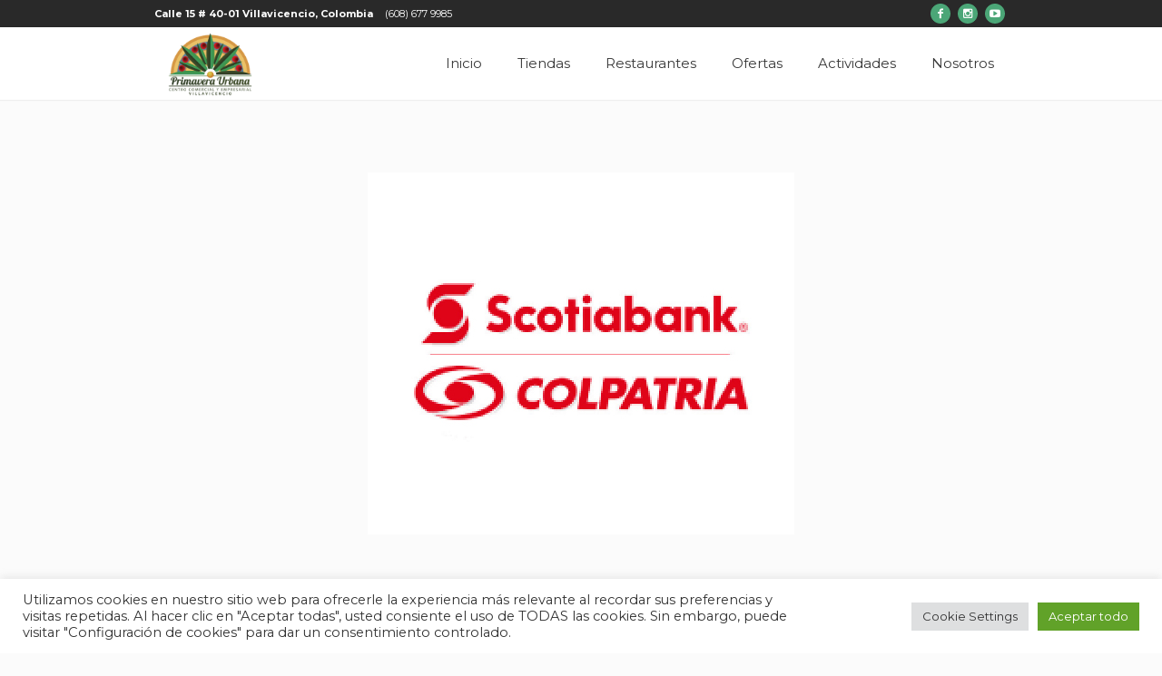

--- FILE ---
content_type: text/html; charset=UTF-8
request_url: https://primaveraurbana.co/project/scotiabank-colpatria/
body_size: 24105
content:
<!DOCTYPE html>
<html lang="es-CO" class="cmsmasters_html">
<head>
<meta charset="UTF-8" />
<meta name="viewport" content="width=device-width, initial-scale=1, maximum-scale=1" />
<meta name="format-detection" content="telephone=no" />
<link rel="profile" href="https://gmpg.org/xfn/11" />
<link rel="pingback" href="https://primaveraurbana.co/xmlrpc.php" />

<meta name='robots' content='index, follow, max-image-preview:large, max-snippet:-1, max-video-preview:-1' />

	<!-- This site is optimized with the Yoast SEO plugin v26.8 - https://yoast.com/product/yoast-seo-wordpress/ -->
	<title>SCOTIABANK COLPATRIA L 127 &#8211; Primavera Urbana</title>
	<link rel="canonical" href="https://primaveraurbana.co/project/scotiabank-colpatria/" />
	<meta property="og:locale" content="es_ES" />
	<meta property="og:type" content="article" />
	<meta property="og:url" content="https://primaveraurbana.co/project/scotiabank-colpatria/" />
	<meta property="og:site_name" content="Primavera Urbana" />
	<meta property="article:publisher" content="https://www.facebook.com/primaveraurbanavillavicencio" />
	<meta property="article:modified_time" content="2025-02-18T16:32:16+00:00" />
	<meta property="og:image" content="https://primaveraurbana.co/wp-content/uploads/2022/11/scotiabank-100.jpg" />
	<meta property="og:image:width" content="470" />
	<meta property="og:image:height" content="399" />
	<meta property="og:image:type" content="image/jpeg" />
	<meta name="twitter:card" content="summary_large_image" />
	<meta name="twitter:label1" content="Tiempo de lectura" />
	<meta name="twitter:data1" content="2 minutos" />
	<script type="application/ld+json" class="yoast-schema-graph">{"@context":"https://schema.org","@graph":[{"@type":"WebPage","@id":"https://primaveraurbana.co/project/scotiabank-colpatria/","url":"https://primaveraurbana.co/project/scotiabank-colpatria/","name":"SCOTIABANK COLPATRIA L 127 - Primavera Urbana","isPartOf":{"@id":"https://primaveraurbana.co/#website"},"primaryImageOfPage":{"@id":"https://primaveraurbana.co/project/scotiabank-colpatria/#primaryimage"},"image":{"@id":"https://primaveraurbana.co/project/scotiabank-colpatria/#primaryimage"},"thumbnailUrl":"https://primaveraurbana.co/wp-content/uploads/2022/11/scotiabank-100.jpg","datePublished":"2022-11-04T02:07:06+00:00","dateModified":"2025-02-18T16:32:16+00:00","description":"Scotia Securities Colombia S.A. - Sociedad comisionista de bolsa, es una empresa filial de Banco Colpatria S.A., del Grupo Scotiabank, y es miembro de la Bolsa de Valores de Colombia.","breadcrumb":{"@id":"https://primaveraurbana.co/project/scotiabank-colpatria/#breadcrumb"},"inLanguage":"es-CO","potentialAction":[{"@type":"ReadAction","target":["https://primaveraurbana.co/project/scotiabank-colpatria/"]}]},{"@type":"ImageObject","inLanguage":"es-CO","@id":"https://primaveraurbana.co/project/scotiabank-colpatria/#primaryimage","url":"https://primaveraurbana.co/wp-content/uploads/2022/11/scotiabank-100.jpg","contentUrl":"https://primaveraurbana.co/wp-content/uploads/2022/11/scotiabank-100.jpg","width":470,"height":399},{"@type":"BreadcrumbList","@id":"https://primaveraurbana.co/project/scotiabank-colpatria/#breadcrumb","itemListElement":[{"@type":"ListItem","position":1,"name":"Home","item":"https://primaveraurbana.co/"},{"@type":"ListItem","position":2,"name":"Projects","item":"https://primaveraurbana.co/project/"},{"@type":"ListItem","position":3,"name":"SCOTIABANK COLPATRIA L 127"}]},{"@type":"WebSite","@id":"https://primaveraurbana.co/#website","url":"https://primaveraurbana.co/","name":"Primavera Urbana","description":"Centro Comercial y Empresarial - Villavicencio, Meta","publisher":{"@id":"https://primaveraurbana.co/#organization"},"potentialAction":[{"@type":"SearchAction","target":{"@type":"EntryPoint","urlTemplate":"https://primaveraurbana.co/?s={search_term_string}"},"query-input":{"@type":"PropertyValueSpecification","valueRequired":true,"valueName":"search_term_string"}}],"inLanguage":"es-CO"},{"@type":"Organization","@id":"https://primaveraurbana.co/#organization","name":"Primavera Urbana","url":"https://primaveraurbana.co/","logo":{"@type":"ImageObject","inLanguage":"es-CO","@id":"https://primaveraurbana.co/#/schema/logo/image/","url":"https://primaveraurbana.co/wp-content/uploads/2022/05/logo-primavera2.png","contentUrl":"https://primaveraurbana.co/wp-content/uploads/2022/05/logo-primavera2.png","width":166,"height":107,"caption":"Primavera Urbana"},"image":{"@id":"https://primaveraurbana.co/#/schema/logo/image/"},"sameAs":["https://www.facebook.com/primaveraurbanavillavicencio","https://www.instagram.com/primavera_urbana/","https://www.youtube.com/channel/UCZ-ai79HGLPnSf25NaZj0iA"]}]}</script>
	<!-- / Yoast SEO plugin. -->


<link rel='dns-prefetch' href='//fonts.googleapis.com' />
<link rel='dns-prefetch' href='//www.googletagmanager.com' />
<link rel="alternate" type="application/rss+xml" title="Primavera Urbana &raquo; Feed" href="https://primaveraurbana.co/feed/" />
<link rel="alternate" type="application/rss+xml" title="Primavera Urbana &raquo; RSS de los comentarios" href="https://primaveraurbana.co/comments/feed/" />
<link rel="alternate" title="oEmbed (JSON)" type="application/json+oembed" href="https://primaveraurbana.co/wp-json/oembed/1.0/embed?url=https%3A%2F%2Fprimaveraurbana.co%2Fproject%2Fscotiabank-colpatria%2F" />
<link rel="alternate" title="oEmbed (XML)" type="text/xml+oembed" href="https://primaveraurbana.co/wp-json/oembed/1.0/embed?url=https%3A%2F%2Fprimaveraurbana.co%2Fproject%2Fscotiabank-colpatria%2F&#038;format=xml" />
		<!-- This site uses the Google Analytics by ExactMetrics plugin v8.11.1 - Using Analytics tracking - https://www.exactmetrics.com/ -->
							<script src="//www.googletagmanager.com/gtag/js?id=G-2JCX30ZH1W"  data-cfasync="false" data-wpfc-render="false" type="text/javascript" async></script>
			<script data-cfasync="false" data-wpfc-render="false" type="text/javascript">
				var em_version = '8.11.1';
				var em_track_user = true;
				var em_no_track_reason = '';
								var ExactMetricsDefaultLocations = {"page_location":"https:\/\/primaveraurbana.co\/project\/scotiabank-colpatria\/"};
								if ( typeof ExactMetricsPrivacyGuardFilter === 'function' ) {
					var ExactMetricsLocations = (typeof ExactMetricsExcludeQuery === 'object') ? ExactMetricsPrivacyGuardFilter( ExactMetricsExcludeQuery ) : ExactMetricsPrivacyGuardFilter( ExactMetricsDefaultLocations );
				} else {
					var ExactMetricsLocations = (typeof ExactMetricsExcludeQuery === 'object') ? ExactMetricsExcludeQuery : ExactMetricsDefaultLocations;
				}

								var disableStrs = [
										'ga-disable-G-2JCX30ZH1W',
									];

				/* Function to detect opted out users */
				function __gtagTrackerIsOptedOut() {
					for (var index = 0; index < disableStrs.length; index++) {
						if (document.cookie.indexOf(disableStrs[index] + '=true') > -1) {
							return true;
						}
					}

					return false;
				}

				/* Disable tracking if the opt-out cookie exists. */
				if (__gtagTrackerIsOptedOut()) {
					for (var index = 0; index < disableStrs.length; index++) {
						window[disableStrs[index]] = true;
					}
				}

				/* Opt-out function */
				function __gtagTrackerOptout() {
					for (var index = 0; index < disableStrs.length; index++) {
						document.cookie = disableStrs[index] + '=true; expires=Thu, 31 Dec 2099 23:59:59 UTC; path=/';
						window[disableStrs[index]] = true;
					}
				}

				if ('undefined' === typeof gaOptout) {
					function gaOptout() {
						__gtagTrackerOptout();
					}
				}
								window.dataLayer = window.dataLayer || [];

				window.ExactMetricsDualTracker = {
					helpers: {},
					trackers: {},
				};
				if (em_track_user) {
					function __gtagDataLayer() {
						dataLayer.push(arguments);
					}

					function __gtagTracker(type, name, parameters) {
						if (!parameters) {
							parameters = {};
						}

						if (parameters.send_to) {
							__gtagDataLayer.apply(null, arguments);
							return;
						}

						if (type === 'event') {
														parameters.send_to = exactmetrics_frontend.v4_id;
							var hookName = name;
							if (typeof parameters['event_category'] !== 'undefined') {
								hookName = parameters['event_category'] + ':' + name;
							}

							if (typeof ExactMetricsDualTracker.trackers[hookName] !== 'undefined') {
								ExactMetricsDualTracker.trackers[hookName](parameters);
							} else {
								__gtagDataLayer('event', name, parameters);
							}
							
						} else {
							__gtagDataLayer.apply(null, arguments);
						}
					}

					__gtagTracker('js', new Date());
					__gtagTracker('set', {
						'developer_id.dNDMyYj': true,
											});
					if ( ExactMetricsLocations.page_location ) {
						__gtagTracker('set', ExactMetricsLocations);
					}
										__gtagTracker('config', 'G-2JCX30ZH1W', {"forceSSL":"true","link_attribution":"true"} );
										window.gtag = __gtagTracker;										(function () {
						/* https://developers.google.com/analytics/devguides/collection/analyticsjs/ */
						/* ga and __gaTracker compatibility shim. */
						var noopfn = function () {
							return null;
						};
						var newtracker = function () {
							return new Tracker();
						};
						var Tracker = function () {
							return null;
						};
						var p = Tracker.prototype;
						p.get = noopfn;
						p.set = noopfn;
						p.send = function () {
							var args = Array.prototype.slice.call(arguments);
							args.unshift('send');
							__gaTracker.apply(null, args);
						};
						var __gaTracker = function () {
							var len = arguments.length;
							if (len === 0) {
								return;
							}
							var f = arguments[len - 1];
							if (typeof f !== 'object' || f === null || typeof f.hitCallback !== 'function') {
								if ('send' === arguments[0]) {
									var hitConverted, hitObject = false, action;
									if ('event' === arguments[1]) {
										if ('undefined' !== typeof arguments[3]) {
											hitObject = {
												'eventAction': arguments[3],
												'eventCategory': arguments[2],
												'eventLabel': arguments[4],
												'value': arguments[5] ? arguments[5] : 1,
											}
										}
									}
									if ('pageview' === arguments[1]) {
										if ('undefined' !== typeof arguments[2]) {
											hitObject = {
												'eventAction': 'page_view',
												'page_path': arguments[2],
											}
										}
									}
									if (typeof arguments[2] === 'object') {
										hitObject = arguments[2];
									}
									if (typeof arguments[5] === 'object') {
										Object.assign(hitObject, arguments[5]);
									}
									if ('undefined' !== typeof arguments[1].hitType) {
										hitObject = arguments[1];
										if ('pageview' === hitObject.hitType) {
											hitObject.eventAction = 'page_view';
										}
									}
									if (hitObject) {
										action = 'timing' === arguments[1].hitType ? 'timing_complete' : hitObject.eventAction;
										hitConverted = mapArgs(hitObject);
										__gtagTracker('event', action, hitConverted);
									}
								}
								return;
							}

							function mapArgs(args) {
								var arg, hit = {};
								var gaMap = {
									'eventCategory': 'event_category',
									'eventAction': 'event_action',
									'eventLabel': 'event_label',
									'eventValue': 'event_value',
									'nonInteraction': 'non_interaction',
									'timingCategory': 'event_category',
									'timingVar': 'name',
									'timingValue': 'value',
									'timingLabel': 'event_label',
									'page': 'page_path',
									'location': 'page_location',
									'title': 'page_title',
									'referrer' : 'page_referrer',
								};
								for (arg in args) {
																		if (!(!args.hasOwnProperty(arg) || !gaMap.hasOwnProperty(arg))) {
										hit[gaMap[arg]] = args[arg];
									} else {
										hit[arg] = args[arg];
									}
								}
								return hit;
							}

							try {
								f.hitCallback();
							} catch (ex) {
							}
						};
						__gaTracker.create = newtracker;
						__gaTracker.getByName = newtracker;
						__gaTracker.getAll = function () {
							return [];
						};
						__gaTracker.remove = noopfn;
						__gaTracker.loaded = true;
						window['__gaTracker'] = __gaTracker;
					})();
									} else {
										console.log("");
					(function () {
						function __gtagTracker() {
							return null;
						}

						window['__gtagTracker'] = __gtagTracker;
						window['gtag'] = __gtagTracker;
					})();
									}
			</script>
							<!-- / Google Analytics by ExactMetrics -->
		<style id='wp-img-auto-sizes-contain-inline-css' type='text/css'>
img:is([sizes=auto i],[sizes^="auto," i]){contain-intrinsic-size:3000px 1500px}
/*# sourceURL=wp-img-auto-sizes-contain-inline-css */
</style>
<link rel='stylesheet' id='layerslider-css' href='https://primaveraurbana.co/wp-content/plugins/LayerSlider/assets/static/layerslider/css/layerslider.css?ver=7.14.1' type='text/css' media='all' />
<style id='wp-emoji-styles-inline-css' type='text/css'>

	img.wp-smiley, img.emoji {
		display: inline !important;
		border: none !important;
		box-shadow: none !important;
		height: 1em !important;
		width: 1em !important;
		margin: 0 0.07em !important;
		vertical-align: -0.1em !important;
		background: none !important;
		padding: 0 !important;
	}
/*# sourceURL=wp-emoji-styles-inline-css */
</style>
<style id='wp-block-library-inline-css' type='text/css'>
:root{--wp-block-synced-color:#7a00df;--wp-block-synced-color--rgb:122,0,223;--wp-bound-block-color:var(--wp-block-synced-color);--wp-editor-canvas-background:#ddd;--wp-admin-theme-color:#007cba;--wp-admin-theme-color--rgb:0,124,186;--wp-admin-theme-color-darker-10:#006ba1;--wp-admin-theme-color-darker-10--rgb:0,107,160.5;--wp-admin-theme-color-darker-20:#005a87;--wp-admin-theme-color-darker-20--rgb:0,90,135;--wp-admin-border-width-focus:2px}@media (min-resolution:192dpi){:root{--wp-admin-border-width-focus:1.5px}}.wp-element-button{cursor:pointer}:root .has-very-light-gray-background-color{background-color:#eee}:root .has-very-dark-gray-background-color{background-color:#313131}:root .has-very-light-gray-color{color:#eee}:root .has-very-dark-gray-color{color:#313131}:root .has-vivid-green-cyan-to-vivid-cyan-blue-gradient-background{background:linear-gradient(135deg,#00d084,#0693e3)}:root .has-purple-crush-gradient-background{background:linear-gradient(135deg,#34e2e4,#4721fb 50%,#ab1dfe)}:root .has-hazy-dawn-gradient-background{background:linear-gradient(135deg,#faaca8,#dad0ec)}:root .has-subdued-olive-gradient-background{background:linear-gradient(135deg,#fafae1,#67a671)}:root .has-atomic-cream-gradient-background{background:linear-gradient(135deg,#fdd79a,#004a59)}:root .has-nightshade-gradient-background{background:linear-gradient(135deg,#330968,#31cdcf)}:root .has-midnight-gradient-background{background:linear-gradient(135deg,#020381,#2874fc)}:root{--wp--preset--font-size--normal:16px;--wp--preset--font-size--huge:42px}.has-regular-font-size{font-size:1em}.has-larger-font-size{font-size:2.625em}.has-normal-font-size{font-size:var(--wp--preset--font-size--normal)}.has-huge-font-size{font-size:var(--wp--preset--font-size--huge)}.has-text-align-center{text-align:center}.has-text-align-left{text-align:left}.has-text-align-right{text-align:right}.has-fit-text{white-space:nowrap!important}#end-resizable-editor-section{display:none}.aligncenter{clear:both}.items-justified-left{justify-content:flex-start}.items-justified-center{justify-content:center}.items-justified-right{justify-content:flex-end}.items-justified-space-between{justify-content:space-between}.screen-reader-text{border:0;clip-path:inset(50%);height:1px;margin:-1px;overflow:hidden;padding:0;position:absolute;width:1px;word-wrap:normal!important}.screen-reader-text:focus{background-color:#ddd;clip-path:none;color:#444;display:block;font-size:1em;height:auto;left:5px;line-height:normal;padding:15px 23px 14px;text-decoration:none;top:5px;width:auto;z-index:100000}html :where(.has-border-color){border-style:solid}html :where([style*=border-top-color]){border-top-style:solid}html :where([style*=border-right-color]){border-right-style:solid}html :where([style*=border-bottom-color]){border-bottom-style:solid}html :where([style*=border-left-color]){border-left-style:solid}html :where([style*=border-width]){border-style:solid}html :where([style*=border-top-width]){border-top-style:solid}html :where([style*=border-right-width]){border-right-style:solid}html :where([style*=border-bottom-width]){border-bottom-style:solid}html :where([style*=border-left-width]){border-left-style:solid}html :where(img[class*=wp-image-]){height:auto;max-width:100%}:where(figure){margin:0 0 1em}html :where(.is-position-sticky){--wp-admin--admin-bar--position-offset:var(--wp-admin--admin-bar--height,0px)}@media screen and (max-width:600px){html :where(.is-position-sticky){--wp-admin--admin-bar--position-offset:0px}}

/*# sourceURL=wp-block-library-inline-css */
</style><style id='global-styles-inline-css' type='text/css'>
:root{--wp--preset--aspect-ratio--square: 1;--wp--preset--aspect-ratio--4-3: 4/3;--wp--preset--aspect-ratio--3-4: 3/4;--wp--preset--aspect-ratio--3-2: 3/2;--wp--preset--aspect-ratio--2-3: 2/3;--wp--preset--aspect-ratio--16-9: 16/9;--wp--preset--aspect-ratio--9-16: 9/16;--wp--preset--color--black: #000000;--wp--preset--color--cyan-bluish-gray: #abb8c3;--wp--preset--color--white: #ffffff;--wp--preset--color--pale-pink: #f78da7;--wp--preset--color--vivid-red: #cf2e2e;--wp--preset--color--luminous-vivid-orange: #ff6900;--wp--preset--color--luminous-vivid-amber: #fcb900;--wp--preset--color--light-green-cyan: #7bdcb5;--wp--preset--color--vivid-green-cyan: #00d084;--wp--preset--color--pale-cyan-blue: #8ed1fc;--wp--preset--color--vivid-cyan-blue: #0693e3;--wp--preset--color--vivid-purple: #9b51e0;--wp--preset--color--color-1: #000000;--wp--preset--color--color-2: #ffffff;--wp--preset--color--color-3: #d43c18;--wp--preset--color--color-4: #5173a6;--wp--preset--color--color-5: #959595;--wp--preset--color--color-6: #c0c0c0;--wp--preset--color--color-7: #f4f4f4;--wp--preset--color--color-8: #e1e1e1;--wp--preset--gradient--vivid-cyan-blue-to-vivid-purple: linear-gradient(135deg,rgb(6,147,227) 0%,rgb(155,81,224) 100%);--wp--preset--gradient--light-green-cyan-to-vivid-green-cyan: linear-gradient(135deg,rgb(122,220,180) 0%,rgb(0,208,130) 100%);--wp--preset--gradient--luminous-vivid-amber-to-luminous-vivid-orange: linear-gradient(135deg,rgb(252,185,0) 0%,rgb(255,105,0) 100%);--wp--preset--gradient--luminous-vivid-orange-to-vivid-red: linear-gradient(135deg,rgb(255,105,0) 0%,rgb(207,46,46) 100%);--wp--preset--gradient--very-light-gray-to-cyan-bluish-gray: linear-gradient(135deg,rgb(238,238,238) 0%,rgb(169,184,195) 100%);--wp--preset--gradient--cool-to-warm-spectrum: linear-gradient(135deg,rgb(74,234,220) 0%,rgb(151,120,209) 20%,rgb(207,42,186) 40%,rgb(238,44,130) 60%,rgb(251,105,98) 80%,rgb(254,248,76) 100%);--wp--preset--gradient--blush-light-purple: linear-gradient(135deg,rgb(255,206,236) 0%,rgb(152,150,240) 100%);--wp--preset--gradient--blush-bordeaux: linear-gradient(135deg,rgb(254,205,165) 0%,rgb(254,45,45) 50%,rgb(107,0,62) 100%);--wp--preset--gradient--luminous-dusk: linear-gradient(135deg,rgb(255,203,112) 0%,rgb(199,81,192) 50%,rgb(65,88,208) 100%);--wp--preset--gradient--pale-ocean: linear-gradient(135deg,rgb(255,245,203) 0%,rgb(182,227,212) 50%,rgb(51,167,181) 100%);--wp--preset--gradient--electric-grass: linear-gradient(135deg,rgb(202,248,128) 0%,rgb(113,206,126) 100%);--wp--preset--gradient--midnight: linear-gradient(135deg,rgb(2,3,129) 0%,rgb(40,116,252) 100%);--wp--preset--font-size--small: 13px;--wp--preset--font-size--medium: 20px;--wp--preset--font-size--large: 36px;--wp--preset--font-size--x-large: 42px;--wp--preset--spacing--20: 0.44rem;--wp--preset--spacing--30: 0.67rem;--wp--preset--spacing--40: 1rem;--wp--preset--spacing--50: 1.5rem;--wp--preset--spacing--60: 2.25rem;--wp--preset--spacing--70: 3.38rem;--wp--preset--spacing--80: 5.06rem;--wp--preset--shadow--natural: 6px 6px 9px rgba(0, 0, 0, 0.2);--wp--preset--shadow--deep: 12px 12px 50px rgba(0, 0, 0, 0.4);--wp--preset--shadow--sharp: 6px 6px 0px rgba(0, 0, 0, 0.2);--wp--preset--shadow--outlined: 6px 6px 0px -3px rgb(255, 255, 255), 6px 6px rgb(0, 0, 0);--wp--preset--shadow--crisp: 6px 6px 0px rgb(0, 0, 0);}:where(.is-layout-flex){gap: 0.5em;}:where(.is-layout-grid){gap: 0.5em;}body .is-layout-flex{display: flex;}.is-layout-flex{flex-wrap: wrap;align-items: center;}.is-layout-flex > :is(*, div){margin: 0;}body .is-layout-grid{display: grid;}.is-layout-grid > :is(*, div){margin: 0;}:where(.wp-block-columns.is-layout-flex){gap: 2em;}:where(.wp-block-columns.is-layout-grid){gap: 2em;}:where(.wp-block-post-template.is-layout-flex){gap: 1.25em;}:where(.wp-block-post-template.is-layout-grid){gap: 1.25em;}.has-black-color{color: var(--wp--preset--color--black) !important;}.has-cyan-bluish-gray-color{color: var(--wp--preset--color--cyan-bluish-gray) !important;}.has-white-color{color: var(--wp--preset--color--white) !important;}.has-pale-pink-color{color: var(--wp--preset--color--pale-pink) !important;}.has-vivid-red-color{color: var(--wp--preset--color--vivid-red) !important;}.has-luminous-vivid-orange-color{color: var(--wp--preset--color--luminous-vivid-orange) !important;}.has-luminous-vivid-amber-color{color: var(--wp--preset--color--luminous-vivid-amber) !important;}.has-light-green-cyan-color{color: var(--wp--preset--color--light-green-cyan) !important;}.has-vivid-green-cyan-color{color: var(--wp--preset--color--vivid-green-cyan) !important;}.has-pale-cyan-blue-color{color: var(--wp--preset--color--pale-cyan-blue) !important;}.has-vivid-cyan-blue-color{color: var(--wp--preset--color--vivid-cyan-blue) !important;}.has-vivid-purple-color{color: var(--wp--preset--color--vivid-purple) !important;}.has-black-background-color{background-color: var(--wp--preset--color--black) !important;}.has-cyan-bluish-gray-background-color{background-color: var(--wp--preset--color--cyan-bluish-gray) !important;}.has-white-background-color{background-color: var(--wp--preset--color--white) !important;}.has-pale-pink-background-color{background-color: var(--wp--preset--color--pale-pink) !important;}.has-vivid-red-background-color{background-color: var(--wp--preset--color--vivid-red) !important;}.has-luminous-vivid-orange-background-color{background-color: var(--wp--preset--color--luminous-vivid-orange) !important;}.has-luminous-vivid-amber-background-color{background-color: var(--wp--preset--color--luminous-vivid-amber) !important;}.has-light-green-cyan-background-color{background-color: var(--wp--preset--color--light-green-cyan) !important;}.has-vivid-green-cyan-background-color{background-color: var(--wp--preset--color--vivid-green-cyan) !important;}.has-pale-cyan-blue-background-color{background-color: var(--wp--preset--color--pale-cyan-blue) !important;}.has-vivid-cyan-blue-background-color{background-color: var(--wp--preset--color--vivid-cyan-blue) !important;}.has-vivid-purple-background-color{background-color: var(--wp--preset--color--vivid-purple) !important;}.has-black-border-color{border-color: var(--wp--preset--color--black) !important;}.has-cyan-bluish-gray-border-color{border-color: var(--wp--preset--color--cyan-bluish-gray) !important;}.has-white-border-color{border-color: var(--wp--preset--color--white) !important;}.has-pale-pink-border-color{border-color: var(--wp--preset--color--pale-pink) !important;}.has-vivid-red-border-color{border-color: var(--wp--preset--color--vivid-red) !important;}.has-luminous-vivid-orange-border-color{border-color: var(--wp--preset--color--luminous-vivid-orange) !important;}.has-luminous-vivid-amber-border-color{border-color: var(--wp--preset--color--luminous-vivid-amber) !important;}.has-light-green-cyan-border-color{border-color: var(--wp--preset--color--light-green-cyan) !important;}.has-vivid-green-cyan-border-color{border-color: var(--wp--preset--color--vivid-green-cyan) !important;}.has-pale-cyan-blue-border-color{border-color: var(--wp--preset--color--pale-cyan-blue) !important;}.has-vivid-cyan-blue-border-color{border-color: var(--wp--preset--color--vivid-cyan-blue) !important;}.has-vivid-purple-border-color{border-color: var(--wp--preset--color--vivid-purple) !important;}.has-vivid-cyan-blue-to-vivid-purple-gradient-background{background: var(--wp--preset--gradient--vivid-cyan-blue-to-vivid-purple) !important;}.has-light-green-cyan-to-vivid-green-cyan-gradient-background{background: var(--wp--preset--gradient--light-green-cyan-to-vivid-green-cyan) !important;}.has-luminous-vivid-amber-to-luminous-vivid-orange-gradient-background{background: var(--wp--preset--gradient--luminous-vivid-amber-to-luminous-vivid-orange) !important;}.has-luminous-vivid-orange-to-vivid-red-gradient-background{background: var(--wp--preset--gradient--luminous-vivid-orange-to-vivid-red) !important;}.has-very-light-gray-to-cyan-bluish-gray-gradient-background{background: var(--wp--preset--gradient--very-light-gray-to-cyan-bluish-gray) !important;}.has-cool-to-warm-spectrum-gradient-background{background: var(--wp--preset--gradient--cool-to-warm-spectrum) !important;}.has-blush-light-purple-gradient-background{background: var(--wp--preset--gradient--blush-light-purple) !important;}.has-blush-bordeaux-gradient-background{background: var(--wp--preset--gradient--blush-bordeaux) !important;}.has-luminous-dusk-gradient-background{background: var(--wp--preset--gradient--luminous-dusk) !important;}.has-pale-ocean-gradient-background{background: var(--wp--preset--gradient--pale-ocean) !important;}.has-electric-grass-gradient-background{background: var(--wp--preset--gradient--electric-grass) !important;}.has-midnight-gradient-background{background: var(--wp--preset--gradient--midnight) !important;}.has-small-font-size{font-size: var(--wp--preset--font-size--small) !important;}.has-medium-font-size{font-size: var(--wp--preset--font-size--medium) !important;}.has-large-font-size{font-size: var(--wp--preset--font-size--large) !important;}.has-x-large-font-size{font-size: var(--wp--preset--font-size--x-large) !important;}
/*# sourceURL=global-styles-inline-css */
</style>

<style id='classic-theme-styles-inline-css' type='text/css'>
/*! This file is auto-generated */
.wp-block-button__link{color:#fff;background-color:#32373c;border-radius:9999px;box-shadow:none;text-decoration:none;padding:calc(.667em + 2px) calc(1.333em + 2px);font-size:1.125em}.wp-block-file__button{background:#32373c;color:#fff;text-decoration:none}
/*# sourceURL=/wp-includes/css/classic-themes.min.css */
</style>
<link rel='stylesheet' id='wp-components-css' href='https://primaveraurbana.co/wp-includes/css/dist/components/style.min.css?ver=6.9' type='text/css' media='all' />
<link rel='stylesheet' id='wp-preferences-css' href='https://primaveraurbana.co/wp-includes/css/dist/preferences/style.min.css?ver=6.9' type='text/css' media='all' />
<link rel='stylesheet' id='wp-block-editor-css' href='https://primaveraurbana.co/wp-includes/css/dist/block-editor/style.min.css?ver=6.9' type='text/css' media='all' />
<link rel='stylesheet' id='popup-maker-block-library-style-css' href='https://primaveraurbana.co/wp-content/plugins/popup-maker/dist/packages/block-library-style.css?ver=dbea705cfafe089d65f1' type='text/css' media='all' />
<link rel='stylesheet' id='contact-form-7-css' href='https://primaveraurbana.co/wp-content/plugins/contact-form-7/includes/css/styles.css?ver=6.1.4' type='text/css' media='all' />
<link rel='stylesheet' id='cookie-law-info-css' href='https://primaveraurbana.co/wp-content/plugins/cookie-law-info/legacy/public/css/cookie-law-info-public.css?ver=3.3.9.1' type='text/css' media='all' />
<link rel='stylesheet' id='cookie-law-info-gdpr-css' href='https://primaveraurbana.co/wp-content/plugins/cookie-law-info/legacy/public/css/cookie-law-info-gdpr.css?ver=3.3.9.1' type='text/css' media='all' />
<link rel='stylesheet' id='theme-style-css' href='https://primaveraurbana.co/wp-content/themes/mall/style.css?ver=1.0.0' type='text/css' media='screen, print' />
<link rel='stylesheet' id='theme-design-style-css' href='https://primaveraurbana.co/wp-content/themes/mall/css/style.css?ver=1.0.0' type='text/css' media='screen, print' />
<link rel='stylesheet' id='theme-adapt-css' href='https://primaveraurbana.co/wp-content/themes/mall/css/adaptive.css?ver=1.0.0' type='text/css' media='screen, print' />
<link rel='stylesheet' id='theme-retina-css' href='https://primaveraurbana.co/wp-content/themes/mall/css/retina.css?ver=1.0.0' type='text/css' media='screen' />
<link rel='stylesheet' id='theme-icons-css' href='https://primaveraurbana.co/wp-content/themes/mall/css/fontello.css?ver=1.0.0' type='text/css' media='screen' />
<link rel='stylesheet' id='theme-icons-custom-css' href='https://primaveraurbana.co/wp-content/themes/mall/css/fontello-custom.css?ver=1.0.0' type='text/css' media='screen' />
<link rel='stylesheet' id='animate-css' href='https://primaveraurbana.co/wp-content/themes/mall/css/animate.css?ver=1.0.0' type='text/css' media='screen' />
<link rel='stylesheet' id='isotope-css' href='https://primaveraurbana.co/wp-content/themes/mall/css/jquery.isotope.css?ver=1.5.26' type='text/css' media='screen' />
<link rel='stylesheet' id='ilightbox-css' href='https://primaveraurbana.co/wp-content/themes/mall/css/ilightbox.css?ver=2.2.0' type='text/css' media='screen' />
<link rel='stylesheet' id='ilightbox-skin-dark-css' href='https://primaveraurbana.co/wp-content/themes/mall/css/ilightbox-skins/dark-skin.css?ver=2.2.0' type='text/css' media='screen' />
<link rel='stylesheet' id='theme-fonts-schemes-css' href='https://primaveraurbana.co/wp-content/uploads/cmsmasters_styles/mall.css?ver=1.0.0' type='text/css' media='screen' />
<link rel='stylesheet' id='google-fonts-css' href='//fonts.googleapis.com/css?family=Montserrat%3A400%2C700%7CTitillium+Web%3A300%2C300italic%2C400%2C400italic%2C600%2C600italic%2C700%2C700italic&#038;ver=6.9' type='text/css' media='all' />
<link rel='stylesheet' id='mall-gutenberg-frontend-style-css' href='https://primaveraurbana.co/wp-content/themes/mall/gutenberg/css/frontend-style.css?ver=1.0.0' type='text/css' media='screen' />
<script type="text/javascript" src="https://primaveraurbana.co/wp-content/plugins/jquery-updater/js/jquery-3.7.1.min.js?ver=3.7.1" id="jquery-core-js"></script>
<script type="text/javascript" src="https://primaveraurbana.co/wp-content/plugins/jquery-updater/js/jquery-migrate-3.5.2.min.js?ver=3.5.2" id="jquery-migrate-js"></script>
<script type="text/javascript" id="layerslider-utils-js-extra">
/* <![CDATA[ */
var LS_Meta = {"v":"7.14.1","fixGSAP":"1"};
//# sourceURL=layerslider-utils-js-extra
/* ]]> */
</script>
<script type="text/javascript" src="https://primaveraurbana.co/wp-content/plugins/LayerSlider/assets/static/layerslider/js/layerslider.utils.js?ver=7.14.1" id="layerslider-utils-js"></script>
<script type="text/javascript" src="https://primaveraurbana.co/wp-content/plugins/LayerSlider/assets/static/layerslider/js/layerslider.kreaturamedia.jquery.js?ver=7.14.1" id="layerslider-js"></script>
<script type="text/javascript" src="https://primaveraurbana.co/wp-content/plugins/LayerSlider/assets/static/layerslider/js/layerslider.transitions.js?ver=7.14.1" id="layerslider-transitions-js"></script>
<script type="text/javascript" src="https://primaveraurbana.co/wp-content/plugins/google-analytics-dashboard-for-wp/assets/js/frontend-gtag.js?ver=8.11.1" id="exactmetrics-frontend-script-js" async="async" data-wp-strategy="async"></script>
<script data-cfasync="false" data-wpfc-render="false" type="text/javascript" id='exactmetrics-frontend-script-js-extra'>/* <![CDATA[ */
var exactmetrics_frontend = {"js_events_tracking":"true","download_extensions":"doc,pdf,ppt,zip,xls,docx,pptx,xlsx","inbound_paths":"[{\"path\":\"\\\/go\\\/\",\"label\":\"affiliate\"},{\"path\":\"\\\/recommend\\\/\",\"label\":\"affiliate\"}]","home_url":"https:\/\/primaveraurbana.co","hash_tracking":"false","v4_id":"G-2JCX30ZH1W"};/* ]]> */
</script>
<script type="text/javascript" id="cookie-law-info-js-extra">
/* <![CDATA[ */
var Cli_Data = {"nn_cookie_ids":[],"cookielist":[],"non_necessary_cookies":[],"ccpaEnabled":"","ccpaRegionBased":"","ccpaBarEnabled":"","strictlyEnabled":["necessary","obligatoire"],"ccpaType":"gdpr","js_blocking":"1","custom_integration":"","triggerDomRefresh":"","secure_cookies":""};
var cli_cookiebar_settings = {"animate_speed_hide":"500","animate_speed_show":"500","background":"#FFF","border":"#b1a6a6c2","border_on":"","button_1_button_colour":"#61a229","button_1_button_hover":"#4e8221","button_1_link_colour":"#fff","button_1_as_button":"1","button_1_new_win":"","button_2_button_colour":"#333","button_2_button_hover":"#292929","button_2_link_colour":"#444","button_2_as_button":"","button_2_hidebar":"","button_3_button_colour":"#dedfe0","button_3_button_hover":"#b2b2b3","button_3_link_colour":"#333333","button_3_as_button":"1","button_3_new_win":"","button_4_button_colour":"#dedfe0","button_4_button_hover":"#b2b2b3","button_4_link_colour":"#333333","button_4_as_button":"1","button_7_button_colour":"#61a229","button_7_button_hover":"#4e8221","button_7_link_colour":"#fff","button_7_as_button":"1","button_7_new_win":"","font_family":"inherit","header_fix":"","notify_animate_hide":"1","notify_animate_show":"","notify_div_id":"#cookie-law-info-bar","notify_position_horizontal":"right","notify_position_vertical":"bottom","scroll_close":"","scroll_close_reload":"","accept_close_reload":"","reject_close_reload":"","showagain_tab":"","showagain_background":"#fff","showagain_border":"#000","showagain_div_id":"#cookie-law-info-again","showagain_x_position":"100px","text":"#333333","show_once_yn":"","show_once":"10000","logging_on":"","as_popup":"","popup_overlay":"1","bar_heading_text":"","cookie_bar_as":"banner","popup_showagain_position":"bottom-right","widget_position":"left"};
var log_object = {"ajax_url":"https://primaveraurbana.co/wp-admin/admin-ajax.php"};
//# sourceURL=cookie-law-info-js-extra
/* ]]> */
</script>
<script type="text/javascript" src="https://primaveraurbana.co/wp-content/plugins/cookie-law-info/legacy/public/js/cookie-law-info-public.js?ver=3.3.9.1" id="cookie-law-info-js"></script>
<script type="text/javascript" src="https://primaveraurbana.co/wp-content/themes/mall/js/jsLibraries.min.js?ver=1.0.0" id="libs-js"></script>
<script type="text/javascript" src="https://primaveraurbana.co/wp-content/themes/mall/js/jquery.iLightBox.min.js?ver=2.2.0" id="iLightBox-js"></script>
<meta name="generator" content="Powered by LayerSlider 7.14.1 - Build Heros, Sliders, and Popups. Create Animations and Beautiful, Rich Web Content as Easy as Never Before on WordPress." />
<!-- LayerSlider updates and docs at: https://layerslider.com -->
<link rel="https://api.w.org/" href="https://primaveraurbana.co/wp-json/" /><link rel="alternate" title="JSON" type="application/json" href="https://primaveraurbana.co/wp-json/wp/v2/project/11309" /><link rel="EditURI" type="application/rsd+xml" title="RSD" href="https://primaveraurbana.co/xmlrpc.php?rsd" />
<link rel='shortlink' href='https://primaveraurbana.co/?p=11309' />
<meta name="generator" content="Site Kit by Google 1.170.0" />
<!--BEGIN: TRACKING CODE MANAGER (v2.5.0) BY INTELLYWP.COM IN HEAD//-->
<!-- Google tag (gtag.js) -->
<script async src="https://www.googletagmanager.com/gtag/js?id=G-ZL02EHR2BE"></script>
<script>
  window.dataLayer = window.dataLayer || [];
  function gtag(){dataLayer.push(arguments);}
  gtag('js', new Date());

  gtag('config', 'G-ZL02EHR2BE');
</script>
<!--END: https://wordpress.org/plugins/tracking-code-manager IN HEAD//-->
        <script type="text/javascript">
            var jQueryMigrateHelperHasSentDowngrade = false;

			window.onerror = function( msg, url, line, col, error ) {
				// Break out early, do not processing if a downgrade reqeust was already sent.
				if ( jQueryMigrateHelperHasSentDowngrade ) {
					return true;
                }

				var xhr = new XMLHttpRequest();
				var nonce = 'bb7ebb10ee';
				var jQueryFunctions = [
					'andSelf',
					'browser',
					'live',
					'boxModel',
					'support.boxModel',
					'size',
					'swap',
					'clean',
					'sub',
                ];
				var match_pattern = /\)\.(.+?) is not a function/;
                var erroredFunction = msg.match( match_pattern );

                // If there was no matching functions, do not try to downgrade.
                if ( null === erroredFunction || typeof erroredFunction !== 'object' || typeof erroredFunction[1] === "undefined" || -1 === jQueryFunctions.indexOf( erroredFunction[1] ) ) {
                    return true;
                }

                // Set that we've now attempted a downgrade request.
                jQueryMigrateHelperHasSentDowngrade = true;

				xhr.open( 'POST', 'https://primaveraurbana.co/wp-admin/admin-ajax.php' );
				xhr.setRequestHeader( 'Content-Type', 'application/x-www-form-urlencoded' );
				xhr.onload = function () {
					var response,
                        reload = false;

					if ( 200 === xhr.status ) {
                        try {
                        	response = JSON.parse( xhr.response );

                        	reload = response.data.reload;
                        } catch ( e ) {
                        	reload = false;
                        }
                    }

					// Automatically reload the page if a deprecation caused an automatic downgrade, ensure visitors get the best possible experience.
					if ( reload ) {
						location.reload();
                    }
				};

				xhr.send( encodeURI( 'action=jquery-migrate-downgrade-version&_wpnonce=' + nonce ) );

				// Suppress error alerts in older browsers
				return true;
			}
        </script>

		<style type="text/css">
	.header_top {
		height : 30px;
	}
	
	.header_mid {
		height : 80px;
	}
	
	.header_bot {
		height : 50px;
	}
	
	#page.cmsmasters_heading_after_header #middle, 
	#page.cmsmasters_heading_under_header #middle .headline .headline_outer {
		padding-top : 80px;
	}
	
	#page.cmsmasters_heading_after_header.enable_header_top #middle, 
	#page.cmsmasters_heading_under_header.enable_header_top #middle .headline .headline_outer {
		padding-top : 110px;
	}
	
	#page.cmsmasters_heading_after_header.enable_header_bottom #middle, 
	#page.cmsmasters_heading_under_header.enable_header_bottom #middle .headline .headline_outer {
		padding-top : 130px;
	}
	
	#page.cmsmasters_heading_after_header.enable_header_top.enable_header_bottom #middle, 
	#page.cmsmasters_heading_under_header.enable_header_top.enable_header_bottom #middle .headline .headline_outer {
		padding-top : 160px;
	}
	
	@media only screen and (max-width: 1024px) {
		.header_top,
		.header_mid,
		.header_bot {
			height : auto;
		}
		
		.header_mid .header_mid_inner > div {
			height : 80px;
		}
		
		.header_bot .header_bot_inner > div {
			height : 50px;
		}
		
		#page.cmsmasters_heading_after_header #middle, 
		#page.cmsmasters_heading_under_header #middle .headline .headline_outer, 
		#page.cmsmasters_heading_after_header.enable_header_top #middle, 
		#page.cmsmasters_heading_under_header.enable_header_top #middle .headline .headline_outer, 
		#page.cmsmasters_heading_after_header.enable_header_bottom #middle, 
		#page.cmsmasters_heading_under_header.enable_header_bottom #middle .headline .headline_outer, 
		#page.cmsmasters_heading_after_header.enable_header_top.enable_header_bottom #middle, 
		#page.cmsmasters_heading_under_header.enable_header_top.enable_header_bottom #middle .headline .headline_outer {
			padding-top : 0 !important;
		}
	}
	
	@media only screen and (max-width: 768px) {
		.header_mid .header_mid_inner > div, 
		.header_bot .header_bot_inner > div {
			height:auto;
		}
	}
.cmsmasters_featured_with_form {
outline:none;
}

.cmsmasters_featured_with_form h2 {
display:inline-block;
width:70%;
padding-right:15px;
vertical-align:middle;
}

.cmsmasters_featured_with_form .widget_wysija_cont {
text-align:right;
display:inline-block;
width:30%;
vertical-align:middle;
margin-right:-4px;
}

.cmsmasters_featured_with_form .wysija-submit {
float:right;
}

.cmsmasters_featured_with_form .wysija-paragraph {
padding-right:5px;
overflow:hidden;
}

@media only screen and (max-width: 1024px) {
.cmsmasters_featured_with_form h2 {
width:60%;
}
.cmsmasters_featured_with_form .widget_wysija_cont {
width:40%;
}
}
@media only screen and (max-width: 768px) {
.cmsmasters_featured_with_form h2 {
text-align:center;
display:block;
width:auto;
}
.cmsmasters_featured_with_form .widget_wysija_cont {
display:block;
width:auto;
text-align:center;
}
.cmsmasters_featured_with_form form {
display:inline-block;
}
}
	
	a.cmsmasters_cat_136 {
		color:#d43c18;
	}	

	
	a.cmsmasters_cat_138 {
		color:#19ea1d;
	}	

	
	a.cmsmasters_cat_137 {
		color:#19ea1d;
	}	
</style><meta name="generator" content="Powered by Slider Revolution 6.7.25 - responsive, Mobile-Friendly Slider Plugin for WordPress with comfortable drag and drop interface." />
<link rel="icon" href="https://primaveraurbana.co/wp-content/uploads/2022/05/cropped-primavera_fondo-32x32.jpg" sizes="32x32" />
<link rel="icon" href="https://primaveraurbana.co/wp-content/uploads/2022/05/cropped-primavera_fondo-192x192.jpg" sizes="192x192" />
<link rel="apple-touch-icon" href="https://primaveraurbana.co/wp-content/uploads/2022/05/cropped-primavera_fondo-180x180.jpg" />
<meta name="msapplication-TileImage" content="https://primaveraurbana.co/wp-content/uploads/2022/05/cropped-primavera_fondo-270x270.jpg" />
<script>function setREVStartSize(e){
			//window.requestAnimationFrame(function() {
				window.RSIW = window.RSIW===undefined ? window.innerWidth : window.RSIW;
				window.RSIH = window.RSIH===undefined ? window.innerHeight : window.RSIH;
				try {
					var pw = document.getElementById(e.c).parentNode.offsetWidth,
						newh;
					pw = pw===0 || isNaN(pw) || (e.l=="fullwidth" || e.layout=="fullwidth") ? window.RSIW : pw;
					e.tabw = e.tabw===undefined ? 0 : parseInt(e.tabw);
					e.thumbw = e.thumbw===undefined ? 0 : parseInt(e.thumbw);
					e.tabh = e.tabh===undefined ? 0 : parseInt(e.tabh);
					e.thumbh = e.thumbh===undefined ? 0 : parseInt(e.thumbh);
					e.tabhide = e.tabhide===undefined ? 0 : parseInt(e.tabhide);
					e.thumbhide = e.thumbhide===undefined ? 0 : parseInt(e.thumbhide);
					e.mh = e.mh===undefined || e.mh=="" || e.mh==="auto" ? 0 : parseInt(e.mh,0);
					if(e.layout==="fullscreen" || e.l==="fullscreen")
						newh = Math.max(e.mh,window.RSIH);
					else{
						e.gw = Array.isArray(e.gw) ? e.gw : [e.gw];
						for (var i in e.rl) if (e.gw[i]===undefined || e.gw[i]===0) e.gw[i] = e.gw[i-1];
						e.gh = e.el===undefined || e.el==="" || (Array.isArray(e.el) && e.el.length==0)? e.gh : e.el;
						e.gh = Array.isArray(e.gh) ? e.gh : [e.gh];
						for (var i in e.rl) if (e.gh[i]===undefined || e.gh[i]===0) e.gh[i] = e.gh[i-1];
											
						var nl = new Array(e.rl.length),
							ix = 0,
							sl;
						e.tabw = e.tabhide>=pw ? 0 : e.tabw;
						e.thumbw = e.thumbhide>=pw ? 0 : e.thumbw;
						e.tabh = e.tabhide>=pw ? 0 : e.tabh;
						e.thumbh = e.thumbhide>=pw ? 0 : e.thumbh;
						for (var i in e.rl) nl[i] = e.rl[i]<window.RSIW ? 0 : e.rl[i];
						sl = nl[0];
						for (var i in nl) if (sl>nl[i] && nl[i]>0) { sl = nl[i]; ix=i;}
						var m = pw>(e.gw[ix]+e.tabw+e.thumbw) ? 1 : (pw-(e.tabw+e.thumbw)) / (e.gw[ix]);
						newh =  (e.gh[ix] * m) + (e.tabh + e.thumbh);
					}
					var el = document.getElementById(e.c);
					if (el!==null && el) el.style.height = newh+"px";
					el = document.getElementById(e.c+"_wrapper");
					if (el!==null && el) {
						el.style.height = newh+"px";
						el.style.display = "block";
					}
				} catch(e){
					console.log("Failure at Presize of Slider:" + e)
				}
			//});
		  };</script>
<link rel='stylesheet' id='mediaelement-css' href='https://primaveraurbana.co/wp-includes/js/mediaelement/mediaelementplayer-legacy.min.css?ver=4.2.17' type='text/css' media='all' />
<link rel='stylesheet' id='wp-mediaelement-css' href='https://primaveraurbana.co/wp-includes/js/mediaelement/wp-mediaelement.min.css?ver=6.9' type='text/css' media='all' />
<link rel='stylesheet' id='cookie-law-info-table-css' href='https://primaveraurbana.co/wp-content/plugins/cookie-law-info/legacy/public/css/cookie-law-info-table.css?ver=3.3.9.1' type='text/css' media='all' />
<link rel='stylesheet' id='rs-plugin-settings-css' href='//primaveraurbana.co/wp-content/plugins/revslider/sr6/assets/css/rs6.css?ver=6.7.25' type='text/css' media='all' />
<style id='rs-plugin-settings-inline-css' type='text/css'>
#rs-demo-id {}
/*# sourceURL=rs-plugin-settings-inline-css */
</style>
</head>
<body class="wp-singular project-template-default single single-project postid-11309 single-format-standard wp-theme-mall">
	
<!-- _________________________ Start Page _________________________ -->
<div id="page" class="chrome_only cmsmasters_liquid enable_header_top cmsmasters_heading_after_header hfeed site">

<!-- _________________________ Start Main _________________________ -->
<div id="main">
	
<!-- _________________________ Start Header _________________________ -->
<header id="header">
			<div class="header_top" data-height="30">
			<div class="header_top_outer">
				<div class="header_top_inner">
				<div class="header_top_right">
<div class="social_wrap">
	<div class="social_wrap_inner">
		<ul>
			<li>
				<a href="https://www.facebook.com/primaveraurbanacc/" class="cmsmasters_social_icon cmsmasters_social_icon_1 cmsmasters-icon-facebook-1 cmsmasters_social_icon_color" title="Facebook" target="_blank"></a>
			</li>
			<li>
				<a href="https://www.instagram.com/primavera_urbana/" class="cmsmasters_social_icon cmsmasters_social_icon_2 cmsmasters-icon-instagram cmsmasters_social_icon_color" title="Instagram" target="_blank"></a>
			</li>
			<li>
				<a href="https://www.youtube.com/channel/UCZ-ai79HGLPnSf25NaZj0iA" class="cmsmasters_social_icon cmsmasters_social_icon_3 cmsmasters-icon-youtube-play cmsmasters_social_icon_color" title="YouTube" target="_blank"></a>
			</li>
		</ul>
	</div>
</div></div><div class="header_top_left"><div class="meta_wrap"><div class="adr cmsms-icon-location-3">Calle 15 # 40-01 Villavicencio, Colombia</div>
<div class="tel cmsms-icon-phone-4">
<a href="tel:+(608) 677 9985">(608) 677 9985</a>
</div></div></div>				</div>
			</div>
			<div class="header_top_but closed">
				<span class="cmsmasters_theme_icon_slide_bottom"></span>
			</div>
		</div>
		<div class="header_mid" data-height="80">
		<div class="header_mid_outer">
			<div class="header_mid_inner">
				<div class="logo_wrap">
					
<style type="text/css">
	.header_mid .header_mid_inner .logo_wrap {
		width : 124px;
	}
</style>
<a href="https://primaveraurbana.co/" title="Primavera Urbana" class="logo">
	<img src="https://primaveraurbana.co/wp-content/uploads/2022/05/logo-primavera2.png" alt="Primavera Urbana" />
<style type="text/css">
	.header_mid_inner .logo img.logo_retina {
		width : 83px;
		max-width : 83px;
	}
</style>
<img class="logo_retina" src="https://primaveraurbana.co/wp-content/uploads/2022/05/logo-primavera2.png" alt="Primavera Urbana" width="83" height="53.5" /></a>
				</div>
			
							<div class="resp_mid_nav_wrap">
					<div class="resp_mid_nav_outer">
						<a class="responsive_nav resp_mid_nav cmsmasters_theme_icon_resp_nav" href="javascript:void(0);"></a>
											</div>
				</div>
							
							<!-- _________________________ Start Navigation _________________________ -->
				<div class="mid_nav_wrap">
					<nav role="navigation">
						<div class="menu-menu-principal-container"><ul id="navigation" class="mid_nav navigation"><li id="menu-item-9530" class="menu-item menu-item-type-post_type menu-item-object-page menu-item-home menu-item-9530 menu-item-depth-0"><a href="https://primaveraurbana.co/"><span class="nav_item_wrap"><span class="nav_title">Inicio</span></span></a></li>
<li id="menu-item-11454" class="menu-item menu-item-type-post_type menu-item-object-page menu-item-has-children menu-item-11454 menu-item-depth-0"><a href="https://primaveraurbana.co/tiendas/"><span class="nav_item_wrap"><span class="nav_title">Tiendas</span></span></a>
<ul class="sub-menu">
	<li id="menu-item-15449" class="menu-item menu-item-type-post_type menu-item-object-page menu-item-15449 menu-item-depth-1"><a href="https://primaveraurbana.co/accesorios/"><span class="nav_item_wrap"><span class="nav_title">Accesorios</span></span></a>	</li>
	<li id="menu-item-11663" class="menu-item menu-item-type-post_type menu-item-object-page menu-item-11663 menu-item-depth-1"><a href="https://primaveraurbana.co/bancos-y-servicios/"><span class="nav_item_wrap"><span class="nav_title">Bancos y Servicios</span></span></a>	</li>
	<li id="menu-item-11455" class="menu-item menu-item-type-post_type menu-item-object-page menu-item-11455 menu-item-depth-1"><a href="https://primaveraurbana.co/belleza/"><span class="nav_item_wrap"><span class="nav_title">Belleza</span></span></a>	</li>
	<li id="menu-item-15455" class="menu-item menu-item-type-post_type menu-item-object-page menu-item-15455 menu-item-depth-1"><a href="https://primaveraurbana.co/calzado/"><span class="nav_item_wrap"><span class="nav_title">Calzado</span></span></a>	</li>
	<li id="menu-item-11461" class="menu-item menu-item-type-post_type menu-item-object-page menu-item-11461 menu-item-depth-1"><a href="https://primaveraurbana.co/deportes/"><span class="nav_item_wrap"><span class="nav_title">Deportes</span></span></a>	</li>
	<li id="menu-item-15454" class="menu-item menu-item-type-post_type menu-item-object-page menu-item-15454 menu-item-depth-1"><a href="https://primaveraurbana.co/entretenimiento/"><span class="nav_item_wrap"><span class="nav_title">Entretenimiento</span></span></a>	</li>
	<li id="menu-item-11459" class="menu-item menu-item-type-post_type menu-item-object-page menu-item-11459 menu-item-depth-1"><a href="https://primaveraurbana.co/hogar-y-decoracion/"><span class="nav_item_wrap"><span class="nav_title">Hogar y Decoración</span></span></a>	</li>
	<li id="menu-item-15453" class="menu-item menu-item-type-post_type menu-item-object-page menu-item-15453 menu-item-depth-1"><a href="https://primaveraurbana.co/grandes-superficies/"><span class="nav_item_wrap"><span class="nav_title">Grandes Superficies</span></span></a>	</li>
	<li id="menu-item-11462" class="menu-item menu-item-type-post_type menu-item-object-page menu-item-11462 menu-item-depth-1"><a href="https://primaveraurbana.co/ninos-y-jugueteria/"><span class="nav_item_wrap"><span class="nav_title">Infantil</span></span></a>	</li>
	<li id="menu-item-15450" class="menu-item menu-item-type-post_type menu-item-object-page menu-item-15450 menu-item-depth-1"><a href="https://primaveraurbana.co/moda-masculina/"><span class="nav_item_wrap"><span class="nav_title">Moda Masculina</span></span></a>	</li>
	<li id="menu-item-15452" class="menu-item menu-item-type-post_type menu-item-object-page menu-item-15452 menu-item-depth-1"><a href="https://primaveraurbana.co/moda-femenina/"><span class="nav_item_wrap"><span class="nav_title">Moda Femenina</span></span></a>	</li>
	<li id="menu-item-15451" class="menu-item menu-item-type-post_type menu-item-object-page menu-item-15451 menu-item-depth-1"><a href="https://primaveraurbana.co/moda-infantil/"><span class="nav_item_wrap"><span class="nav_title">Moda Infantil</span></span></a>	</li>
	<li id="menu-item-11460" class="menu-item menu-item-type-post_type menu-item-object-page menu-item-11460 menu-item-depth-1"><a href="https://primaveraurbana.co/tecnologia/"><span class="nav_item_wrap"><span class="nav_title">Tecnología</span></span></a>	</li>
	<li id="menu-item-11457" class="menu-item menu-item-type-post_type menu-item-object-page menu-item-11457 menu-item-depth-1"><a href="https://primaveraurbana.co/joyeria-2/"><span class="nav_item_wrap"><span class="nav_title">Joyería</span></span></a>	</li>
	<li id="menu-item-11456" class="menu-item menu-item-type-post_type menu-item-object-page menu-item-11456 menu-item-depth-1"><a href="https://primaveraurbana.co/salud-y-bienestar/"><span class="nav_item_wrap"><span class="nav_title">Salud y Bienestar</span></span></a>	</li>
	<li id="menu-item-11763" class="menu-item menu-item-type-post_type menu-item-object-page menu-item-11763 menu-item-depth-1"><a href="https://primaveraurbana.co/autos-motos/"><span class="nav_item_wrap"><span class="nav_title">Supermercados</span></span></a>	</li>
</ul>
</li>
<li id="menu-item-11009" class="menu-item menu-item-type-post_type menu-item-object-page menu-item-has-children menu-item-11009 menu-item-depth-0"><a href="https://primaveraurbana.co/heladerias/restaurantes/"><span class="nav_item_wrap"><span class="nav_title">Restaurantes</span></span></a>
<ul class="sub-menu">
	<li id="menu-item-11488" class="menu-item menu-item-type-post_type menu-item-object-page menu-item-11488 menu-item-depth-1"><a href="https://primaveraurbana.co/comida-rapida/"><span class="nav_item_wrap"><span class="nav_title">Comida Rápida</span></span></a>	</li>
	<li id="menu-item-11692" class="menu-item menu-item-type-post_type menu-item-object-page menu-item-11692 menu-item-depth-1"><a href="https://primaveraurbana.co/comida-tipica/"><span class="nav_item_wrap"><span class="nav_title">Comida Típica</span></span></a>	</li>
	<li id="menu-item-11511" class="menu-item menu-item-type-post_type menu-item-object-page menu-item-11511 menu-item-depth-1"><a href="https://primaveraurbana.co/cafes-y-postres/"><span class="nav_item_wrap"><span class="nav_title">Cafes y Postres</span></span></a>	</li>
	<li id="menu-item-11510" class="menu-item menu-item-type-post_type menu-item-object-page menu-item-11510 menu-item-depth-1"><a href="https://primaveraurbana.co/bares-y-pubs/"><span class="nav_item_wrap"><span class="nav_title">Bares y Pubs</span></span></a>	</li>
	<li id="menu-item-11509" class="menu-item menu-item-type-post_type menu-item-object-page menu-item-11509 menu-item-depth-1"><a href="https://primaveraurbana.co/gourmet/"><span class="nav_item_wrap"><span class="nav_title">Gourmet</span></span></a>	</li>
	<li id="menu-item-15083" class="menu-item menu-item-type-post_type menu-item-object-page menu-item-15083 menu-item-depth-1"><a href="https://primaveraurbana.co/heladerias-2/"><span class="nav_item_wrap"><span class="nav_title">Heladerías</span></span></a>	</li>
</ul>
</li>
<li id="menu-item-11037" class="menu-item menu-item-type-post_type menu-item-object-page menu-item-11037 menu-item-depth-0"><a href="https://primaveraurbana.co/ofertas/"><span class="nav_item_wrap"><span class="nav_title">Ofertas</span></span></a></li>
<li id="menu-item-11013" class="menu-item menu-item-type-post_type menu-item-object-page menu-item-11013 menu-item-depth-0"><a href="https://primaveraurbana.co/seccion-de-entretenimiento/"><span class="nav_item_wrap"><span class="nav_title">Actividades</span></span></a></li>
<li id="menu-item-13915" class="menu-item menu-item-type-post_type menu-item-object-page menu-item-has-children menu-item-13915 menu-item-depth-0"><a href="https://primaveraurbana.co/about1/"><span class="nav_item_wrap"><span class="nav_title">Nosotros</span></span></a>
<ul class="sub-menu">
	<li id="menu-item-13894" class="menu-item menu-item-type-post_type menu-item-object-page menu-item-13894 menu-item-depth-1"><a href="https://primaveraurbana.co/ambiental/"><span class="nav_item_wrap"><span class="nav_title">Ambiental</span></span></a>	</li>
	<li id="menu-item-12091" class="menu-item menu-item-type-post_type menu-item-object-page menu-item-12091 menu-item-depth-1"><a href="https://primaveraurbana.co/servicios-2/"><span class="nav_item_wrap"><span class="nav_title">Servicios</span></span></a>	</li>
	<li id="menu-item-11357" class="menu-item menu-item-type-post_type menu-item-object-page menu-item-11357 menu-item-depth-1"><a href="https://primaveraurbana.co/contacto/"><span class="nav_item_wrap"><span class="nav_title">Contacto</span></span></a>	</li>
</ul>
</li>
</ul></div>					</nav>
				</div>
				<!-- _________________________ Finish Navigation _________________________ -->
						</div>
		</div>
	</div>
</header>
<!-- _________________________ Finish Header _________________________ -->

	
<!-- _________________________ Start Middle _________________________ -->
<div id="middle">
<style type="text/css">.headline_color {
				background-color:;
			}
			.headline_aligner, 
			.cmsmasters_breadcrumbs_aligner {
				min-height:80px;
			}
		</style>
		<div class="headline cmsmasters_color_scheme_default">
			<div class="headline_outer cmsmasters_headline_disabled">
				<div class="headline_color"></div></div>
		</div><div class="middle_inner">
<div class="content_wrap fullwidth project_page">

<!--_________________________ Start Content _________________________ -->
<div class="middle_content entry"><div class="portfolio opened-article">

<!--_________________________ Start Standard Project _________________________ -->

<article id="post-11309" class="cmsmasters_open_project post-11309 project type-project status-publish format-standard has-post-thumbnail hentry pj-categs-bancos-y-servicios pj-categs-tiendas">
	<div class="project_content"><figure class="cmsmasters_img_wrap"><a href="https://primaveraurbana.co/wp-content/uploads/2022/11/scotiabank-100.jpg" title="SCOTIABANK COLPATRIA L 127" rel="ilightbox[img_11309_6974a28f0bee0]" class="cmsmasters_img_link preloader highImg"><img width="470" height="399" src="https://primaveraurbana.co/wp-content/uploads/2022/11/scotiabank-100.jpg" class=" wp-post-image" alt="SCOTIABANK COLPATRIA L 127" title="SCOTIABANK COLPATRIA L 127" decoding="async" fetchpriority="high" srcset="https://primaveraurbana.co/wp-content/uploads/2022/11/scotiabank-100.jpg 470w, https://primaveraurbana.co/wp-content/uploads/2022/11/scotiabank-100-300x255.jpg 300w" sizes="(max-width: 470px) 100vw, 470px" /></a></figure><div class="cmsmasters_project_content entry-content">
<style type="text/css"> 
#cmsmasters_row_6974a28f0c2a19_66593372 .cmsmasters_row_outer_parent { 
	padding-top: 0px; 
} 

#cmsmasters_row_6974a28f0c2a19_66593372 .cmsmasters_row_outer_parent { 
	padding-bottom: 50px; 
} 

 
#cmsmasters_heading_6974a28f0c3086_01657502 { 
	text-align:center; 
	margin-top:20px; 
	margin-bottom:10px; 
} 

#cmsmasters_heading_6974a28f0c3086_01657502 .cmsmasters_heading { 
	text-align:center; 
} 

#cmsmasters_heading_6974a28f0c3086_01657502 .cmsmasters_heading, #cmsmasters_heading_6974a28f0c3086_01657502 .cmsmasters_heading a { 
	font-family:'Montserrat'; 
	font-size:36px; 
	font-weight:bold; 
	font-style:normal; 
	color:#000000;
} 

#cmsmasters_heading_6974a28f0c3086_01657502 .cmsmasters_heading_divider { 
} 

 
#cmsmasters_row_6974a28f0c3429_43650404 .cmsmasters_row_outer_parent { 
	padding-top: 50px; 
} 

#cmsmasters_row_6974a28f0c3429_43650404 .cmsmasters_row_outer_parent { 
	padding-bottom: 55px; 
} 

 
#cmsmasters_row_6974a28f0c3b62_54907772 .cmsmasters_row_outer_parent { 
	padding-top: 0px; 
} 

#cmsmasters_row_6974a28f0c3b62_54907772 .cmsmasters_row_outer_parent { 
	padding-bottom: 50px; 
} 

 
#cmsmasters_heading_6974a28f0c4127_41275608 { 
	text-align:left; 
	margin-top:30px; 
	margin-bottom:10px; 
} 

#cmsmasters_heading_6974a28f0c4127_41275608 .cmsmasters_heading { 
	text-align:left; 
} 

#cmsmasters_heading_6974a28f0c4127_41275608 .cmsmasters_heading, #cmsmasters_heading_6974a28f0c4127_41275608 .cmsmasters_heading a { 
	font-size:24px; 
	font-weight:700; 
	font-style:normal; 
	color:#000000;
} 

#cmsmasters_heading_6974a28f0c4127_41275608 .cmsmasters_heading_divider { 
} 

 
#cmsmasters_heading_6974a28f0c4341_14450132 { 
	text-align:left; 
	margin-top:0px; 
	margin-bottom:50px; 
} 

#cmsmasters_heading_6974a28f0c4341_14450132 .cmsmasters_heading { 
	text-align:left; 
} 

#cmsmasters_heading_6974a28f0c4341_14450132 .cmsmasters_heading, #cmsmasters_heading_6974a28f0c4341_14450132 .cmsmasters_heading a { 
	font-family:'Montserrat'; 
	font-size:20px; 
	font-weight:400; 
	font-style:normal; 
	color:#000000;
} 

#cmsmasters_heading_6974a28f0c4341_14450132 .cmsmasters_heading_divider { 
} 

 
#cmsmasters_heading_6974a28f0c4789_06595760 { 
	text-align:left; 
	margin-top:30px; 
	margin-bottom:10px; 
} 

#cmsmasters_heading_6974a28f0c4789_06595760 .cmsmasters_heading { 
	text-align:left; 
} 

#cmsmasters_heading_6974a28f0c4789_06595760 .cmsmasters_heading, #cmsmasters_heading_6974a28f0c4789_06595760 .cmsmasters_heading a { 
	font-size:24px; 
	font-weight:700; 
	font-style:normal; 
	color:#000000;
} 

#cmsmasters_heading_6974a28f0c4789_06595760 .cmsmasters_heading_divider { 
} 

 
#cmsmasters_heading_6974a28f0c4961_99309584 { 
	text-align:left; 
	margin-top:0px; 
	margin-bottom:50px; 
} 

#cmsmasters_heading_6974a28f0c4961_99309584 .cmsmasters_heading { 
	text-align:left; 
} 

#cmsmasters_heading_6974a28f0c4961_99309584 .cmsmasters_heading, #cmsmasters_heading_6974a28f0c4961_99309584 .cmsmasters_heading a { 
	font-weight:700; 
	font-style:normal; 
	color:#000000;
} 

#cmsmasters_heading_6974a28f0c4961_99309584 .cmsmasters_heading_divider { 
} 

 
#cmsmasters_heading_6974a28f0c4b79_79390341 { 
	text-align:left; 
	margin-top:30px; 
	margin-bottom:10px; 
} 

#cmsmasters_heading_6974a28f0c4b79_79390341 .cmsmasters_heading { 
	text-align:left; 
} 

#cmsmasters_heading_6974a28f0c4b79_79390341 .cmsmasters_heading, #cmsmasters_heading_6974a28f0c4b79_79390341 .cmsmasters_heading a { 
	font-size:24px; 
	font-weight:700; 
	font-style:normal; 
	color:#000000;
} 

#cmsmasters_heading_6974a28f0c4b79_79390341 .cmsmasters_heading_divider { 
} 

 
#cmsmasters_heading_6974a28f0c4d24_62402527 { 
	text-align:left; 
	margin-top:0px; 
	margin-bottom:50px; 
} 

#cmsmasters_heading_6974a28f0c4d24_62402527 .cmsmasters_heading { 
	text-align:left; 
} 

#cmsmasters_heading_6974a28f0c4d24_62402527 .cmsmasters_heading, #cmsmasters_heading_6974a28f0c4d24_62402527 .cmsmasters_heading a { 
	font-weight:700; 
	font-style:normal; 
	color:#000000;
} 

#cmsmasters_heading_6974a28f0c4d24_62402527 .cmsmasters_heading_divider { 
} 

 
#cmsmasters_heading_6974a28f0c5375_02426001 { 
	text-align:left; 
	margin-top:30px; 
	margin-bottom:10px; 
} 

#cmsmasters_heading_6974a28f0c5375_02426001 .cmsmasters_heading { 
	text-align:left; 
} 

#cmsmasters_heading_6974a28f0c5375_02426001 .cmsmasters_heading, #cmsmasters_heading_6974a28f0c5375_02426001 .cmsmasters_heading a { 
	font-size:24px; 
	font-weight:700; 
	font-style:normal; 
	color:#000000;
} 

#cmsmasters_heading_6974a28f0c5375_02426001 .cmsmasters_heading_divider { 
} 

 
#cmsmasters_heading_6974a28f0c5911_41640294 { 
	text-align:left; 
	margin-top:30px; 
	margin-bottom:10px; 
} 

#cmsmasters_heading_6974a28f0c5911_41640294 .cmsmasters_heading { 
	text-align:left; 
} 

#cmsmasters_heading_6974a28f0c5911_41640294 .cmsmasters_heading, #cmsmasters_heading_6974a28f0c5911_41640294 .cmsmasters_heading a { 
	font-size:24px; 
	font-weight:700; 
	font-style:normal; 
	color:#000000;
} 

#cmsmasters_heading_6974a28f0c5911_41640294 .cmsmasters_heading_divider { 
} 

 
#cmsmasters_heading_6974a28f0c5b02_10978009 { 
	text-align:left; 
	margin-top:30px; 
	margin-bottom:10px; 
} 

#cmsmasters_heading_6974a28f0c5b02_10978009 .cmsmasters_heading { 
	text-align:left; 
} 

#cmsmasters_heading_6974a28f0c5b02_10978009 .cmsmasters_heading, #cmsmasters_heading_6974a28f0c5b02_10978009 .cmsmasters_heading a { 
	font-size:24px; 
	font-weight:700; 
	font-style:normal; 
	color:rgb(255,28,88);
} 

#cmsmasters_heading_6974a28f0c5b02_10978009 .cmsmasters_heading_divider { 
} 

 
#cmsmasters_heading_6974a28f0c5d47_22928410 { 
	text-align:left; 
	margin-top:30px; 
	margin-bottom:10px; 
} 

#cmsmasters_heading_6974a28f0c5d47_22928410 .cmsmasters_heading { 
	text-align:left; 
} 

#cmsmasters_heading_6974a28f0c5d47_22928410 .cmsmasters_heading, #cmsmasters_heading_6974a28f0c5d47_22928410 .cmsmasters_heading a { 
	font-size:24px; 
	font-weight:700; 
	font-style:normal; 
	color:rgb(81,115,166);
} 

#cmsmasters_heading_6974a28f0c5d47_22928410 .cmsmasters_heading_divider { 
} 

 
#cmsmasters_row_6974a28f0c60c7_78853754 .cmsmasters_row_outer_parent { 
	padding-top: 0px; 
} 

#cmsmasters_row_6974a28f0c60c7_78853754 .cmsmasters_row_outer_parent { 
	padding-bottom: 50px; 
} 

 
#cmsmasters_heading_6974a28f0c6575_05250378 { 
	text-align:left; 
	margin-top:0px; 
	margin-bottom:20px; 
} 

#cmsmasters_heading_6974a28f0c6575_05250378 .cmsmasters_heading { 
	text-align:left; 
} 

#cmsmasters_heading_6974a28f0c6575_05250378 .cmsmasters_heading, #cmsmasters_heading_6974a28f0c6575_05250378 .cmsmasters_heading a { 
	font-family:'Montserrat'; 
	font-size:18px; 
	font-weight:normal; 
	font-style:normal; 
	color:#008208;
} 

#cmsmasters_heading_6974a28f0c6575_05250378 .cmsmasters_heading_divider { 
} 

 
#cmsmasters_row_6974a28f0e2b46_88477144 .cmsmasters_row_outer_parent { 
	padding-top: 0px; 
} 

#cmsmasters_row_6974a28f0e2b46_88477144 .cmsmasters_row_outer_parent { 
	padding-bottom: 50px; 
} 


				#cmsmasters_gallery_6974a28f0e32e7_85972372 .cmsmasters_gallery {
					margin:0 0 0 -10px;
				}
				
				#cmsmasters_gallery_6974a28f0e32e7_85972372 .cmsmasters_gallery .cmsmasters_gallery_item {
					padding:0 0 10px 10px;
				}
			</style><div id="cmsmasters_row_6974a28f0c2a19_66593372" class="cmsmasters_row cmsmasters_color_scheme_default cmsmasters_row_top_default cmsmasters_row_bot_default cmsmasters_row_boxed">
<div class="cmsmasters_row_outer_parent">
<div class="cmsmasters_row_outer">
<div class="cmsmasters_row_inner">
<div class="cmsmasters_row_margin">
<div class="cmsmasters_column one_first">

<div id="cmsmasters_heading_6974a28f0c3086_01657502" class="cmsmasters_heading_wrap cmsmasters_heading_align_center">
	<h1 class="cmsmasters_heading">SCOTIABANK COLPATRIA</h1>
</div>
</div>
</div>
</div>
</div>
</div>
</div>
<div id="cmsmasters_row_6974a28f0c3429_43650404" class="cmsmasters_row cmsmasters_color_scheme_default cmsmasters_row_top_default cmsmasters_row_bot_default cmsmasters_row_boxed">
<div class="cmsmasters_row_outer_parent">
<div class="cmsmasters_row_outer">
<div class="cmsmasters_row_inner">
<div class="cmsmasters_row_margin">
<div class="cmsmasters_column one_first">
<div class="cmsmasters_text">
<p><span data-sheets-value="{" data-sheets-userformat="{">Scotia Securities (Colombia) S.A. &#8211; Sociedad comisionista de bolsa, es una empresa filial de Banco Colpatria S.A., del Grupo Scotiabank, y es miembro de la Bolsa de Valores de Colombia. Nuestro nombre es sinónimo de transparencia, profesionalismo, cualidades que caracterizan al Grupo Scotiabank en el mundo. Lo invitamos a conocer la información sobre nuestros productos y Servicios.</span></p>
</div>
</div>
</div>
</div>
</div>
</div>
</div>
<div id="cmsmasters_row_6974a28f0c3b62_54907772" class="cmsmasters_row cmsmasters_color_scheme_default cmsmasters_row_top_default cmsmasters_row_bot_default cmsmasters_row_boxed">
<div class="cmsmasters_row_outer_parent">
<div class="cmsmasters_row_outer">
<div class="cmsmasters_row_inner">
<div class="cmsmasters_row_margin">
<div class="cmsmasters_column one_third">

<div id="cmsmasters_heading_6974a28f0c4127_41275608" class="cmsmasters_heading_wrap cmsmasters_heading_align_left">
	<h3 class="cmsmasters_heading cmsmasters-icon-phone">TELÉFONO:</h3>
</div>
<div id="cmsmasters_heading_6974a28f0c4341_14450132" class="cmsmasters_heading_wrap cmsmasters_heading_align_left">
	<h5 class="cmsmasters_heading"><a href="#"></a></h5>
</div>
<div id="cmsmasters_heading_6974a28f0c4789_06595760" class="cmsmasters_heading_wrap cmsmasters_heading_align_left">
	<h3 class="cmsmasters_heading cmsmasters-icon-globe">PAGINA WEB</h3>
</div>
<div id="cmsmasters_heading_6974a28f0c4961_99309584" class="cmsmasters_heading_wrap cmsmasters_heading_align_left">
	<h5 class="cmsmasters_heading"><a href="https://www.scotiabankcolpatria.com/" target="_blank">https://www.scotiabankcolpatria.com/</a></h5>
</div>
<div id="cmsmasters_heading_6974a28f0c4b79_79390341" class="cmsmasters_heading_wrap cmsmasters_heading_align_left">
	<h3 class="cmsmasters_heading cmsmasters-icon-location">LOCAL:</h3>
</div>
<div id="cmsmasters_heading_6974a28f0c4d24_62402527" class="cmsmasters_heading_wrap cmsmasters_heading_align_left">
	<h5 class="cmsmasters_heading"><a href="#">127</a></h5>
</div>
</div>
<div class="cmsmasters_column one_third">

<div id="cmsmasters_heading_6974a28f0c5375_02426001" class="cmsmasters_heading_wrap cmsmasters_heading_align_left">
	<h3 class="cmsmasters_heading cmsmasters-icon-clock">HORARIOS</h3>
</div><div class="cmsmasters_text">
<p>Lunes &#8211; Viernes<br />
8:30 am &#8211; 4:00 pm<br />
Sábado &#8211; Domingo<br />
cerrado</p>
</div>
</div>
<div class="cmsmasters_column one_third">

<div id="cmsmasters_heading_6974a28f0c5911_41640294" class="cmsmasters_heading_wrap cmsmasters_heading_align_left">
	<h3 class="cmsmasters_heading cmsmasters-icon-user-add">REDES SOCIALES</h3>
</div>
<div id="cmsmasters_heading_6974a28f0c5b02_10978009" class="cmsmasters_heading_wrap cmsmasters_heading_align_left">
	<h3 class="cmsmasters_heading"><a href="https://www.instagram.com/scotiabankcolpatria/" class="cmsmasters-icon-custom-instagram-filled">instagram</a></h3>
</div>
<div id="cmsmasters_heading_6974a28f0c5d47_22928410" class="cmsmasters_heading_wrap cmsmasters_heading_align_left">
	<h3 class="cmsmasters_heading"><a href="https://www.facebook.com/ScotiabankColpatria" class="cmsmasters-icon-custom-facebook-rect-1">facebook</a></h3>
</div>
</div>
</div>
</div>
</div>
</div>
</div>
<div id="cmsmasters_row_6974a28f0c60c7_78853754" class="cmsmasters_row cmsmasters_color_scheme_default cmsmasters_row_top_default cmsmasters_row_bot_default cmsmasters_row_boxed">
<div class="cmsmasters_row_outer_parent">
<div class="cmsmasters_row_outer">
<div class="cmsmasters_row_inner">
<div class="cmsmasters_row_margin">
<div class="cmsmasters_column one_first">

<div id="cmsmasters_heading_6974a28f0c6575_05250378" class="cmsmasters_heading_wrap cmsmasters_heading_align_left">
	<h2 class="cmsmasters_heading">Otros Recomendados</h2>
</div>
<div class="cmsmasters_wrap_portfolio entry-summary" id="portfolio_6974a28f0c67e9_01985663">
<script type="text/javascript">
jQuery(document).ready(function () {
	(function ($) {
		if ($('#portfolio_6974a28f0c67e9_01985663').find('article').length == '0') {
			return false;
		}
		
	
		startPortfolio( 
			'6974a28f0c67e9_01985663', 
			'grid', 
			'perfect', 
			'https://primaveraurbana.co/wp-content/plugins/cmsmasters-content-composer/', 
			'date', 
			'DESC', 
			'3', 
			'bancos-y-servicios', 
			'title,rollover' 
		);
	} )(jQuery);
} );
</script>
<div class="portfolio grid large_gap perfect cmsmasters_3">
<!--_________________________ Start Standard Project _________________________ -->

<article id="post-15357" class="cmsmasters_project_grid post-15357 project type-project status-publish format-standard has-post-thumbnail hentry pj-categs-bancos-y-servicios pj-categs-tiendas" data-category="bancos-y-servicios tiendas">
	<div class="project_outer">
	<figure class="cmsmasters_img_rollover_wrap preloader"><img decoding="async" width="295" height="300" src="https://primaveraurbana.co/wp-content/uploads/2024/10/cavi-petrol-logo-7A43F65A48-seeklogo.com_.png" class="full-width wp-post-image" alt="CAVIPETROL L 224" title="CAVIPETROL L 224" srcset="https://primaveraurbana.co/wp-content/uploads/2024/10/cavi-petrol-logo-7A43F65A48-seeklogo.com_.png 295w, https://primaveraurbana.co/wp-content/uploads/2024/10/cavi-petrol-logo-7A43F65A48-seeklogo.com_-60x60.png 60w" sizes="(max-width: 295px) 100vw, 295px" /><div class="cmsmasters_img_rollover"><a href="https://primaveraurbana.co/project/cavipetrol-l-224/" title="CAVIPETROL L 224" class="cmsmasters_open_post_link button">Read more</a></div></figure><div class="project_inner"><header class="cmsmasters_project_header entry-header"><h4 class="cmsmasters_project_title entry-title"><a href="https://primaveraurbana.co/project/cavipetrol-l-224/">CAVIPETROL L 224</a></h4></header></div><span class="dn meta-date">20241011094517</span>	</div>
</article>
<!--_________________________ Finish Standard Project _________________________ -->


<!--_________________________ Start Standard Project _________________________ -->

<article id="post-15320" class="cmsmasters_project_grid post-15320 project type-project status-publish format-standard has-post-thumbnail hentry pj-categs-bancos-y-servicios pj-categs-tiendas" data-category="bancos-y-servicios tiendas">
	<div class="project_outer">
	<figure class="cmsmasters_img_rollover_wrap preloader"><img decoding="async" width="580" height="390" src="https://primaveraurbana.co/wp-content/uploads/2022/11/Logo_Ecopetrol-580x390.png" class="full-width wp-post-image" alt="ECOPETROL L 153" title="ECOPETROL L 153" /><div class="cmsmasters_img_rollover"><a href="https://primaveraurbana.co/project/ecopetrol-l-153/" title="ECOPETROL L 153" class="cmsmasters_open_post_link button">Read more</a></div></figure><div class="project_inner"><header class="cmsmasters_project_header entry-header"><h4 class="cmsmasters_project_title entry-title"><a href="https://primaveraurbana.co/project/ecopetrol-l-153/">ECOPETROL L 153</a></h4></header></div><span class="dn meta-date">20241009160123</span>	</div>
</article>
<!--_________________________ Finish Standard Project _________________________ -->


<!--_________________________ Start Standard Project _________________________ -->

<article id="post-15313" class="cmsmasters_project_grid post-15313 project type-project status-publish format-standard has-post-thumbnail hentry pj-categs-bancos-y-servicios pj-categs-tiendas" data-category="bancos-y-servicios tiendas">
	<div class="project_outer">
	<figure class="cmsmasters_img_rollover_wrap preloader"><img loading="lazy" decoding="async" width="200" height="200" src="https://primaveraurbana.co/wp-content/uploads/2022/06/consuerte.png" class="full-width wp-post-image" alt="CONSUERTE L 152" title="CONSUERTE L 152" srcset="https://primaveraurbana.co/wp-content/uploads/2022/06/consuerte.png 200w, https://primaveraurbana.co/wp-content/uploads/2022/06/consuerte-150x150.png 150w, https://primaveraurbana.co/wp-content/uploads/2022/06/consuerte-60x60.png 60w" sizes="auto, (max-width: 200px) 100vw, 200px" /><div class="cmsmasters_img_rollover"><a href="https://primaveraurbana.co/project/consuerte-l-152/" title="CONSUERTE L 152" class="cmsmasters_open_post_link button">Read more</a></div></figure><div class="project_inner"><header class="cmsmasters_project_header entry-header"><h4 class="cmsmasters_project_title entry-title"><a href="https://primaveraurbana.co/project/consuerte-l-152/">CONSUERTE L 152</a></h4></header></div><span class="dn meta-date">20241009153648</span>	</div>
</article>
<!--_________________________ Finish Standard Project _________________________ -->

</div><div class="cmsmasters_wrap_more_projects cmsmasters_wrap_more_items"><div class="cmsmasters_wrap_project_loader cmsmasters_wrap_items_loader">
					<a href="javascript:void(0)" class="cmsmasters_button cmsmasters_project_loader cmsmasters_items_loader">
						<span>Más Tiendas</span>
					</a>
				</div></div></div>
</div>
</div>
</div>
</div>
</div>
</div>
<div id="cmsmasters_row_6974a28f0e2b46_88477144" class="cmsmasters_row cmsmasters_color_scheme_default cmsmasters_row_top_default cmsmasters_row_bot_default cmsmasters_row_boxed">
<div class="cmsmasters_row_outer_parent">
<div class="cmsmasters_row_outer">
<div class="cmsmasters_row_inner">
<div class="cmsmasters_row_margin">
<div class="cmsmasters_column one_first">
<div id="cmsmasters_gallery_6974a28f0e32e7_85972372" class="cmsmasters_gallery_wrap"><ul class="cmsmasters_gallery cmsmasters_3 cmsmasters_more_items_loader"><li class="cmsmasters_gallery_item cmsmasters_caption"><figure><a href="https://primaveraurbana.co/wp-content/uploads/2022/12/PISO-1.png" rel="ilightbox[6974a28f0e32e7_85972372]"><img loading="lazy" decoding="async" width="792" height="612" src="https://primaveraurbana.co/wp-content/uploads/2022/12/PISO-1.png" class="attachment-full size-full" alt="" srcset="https://primaveraurbana.co/wp-content/uploads/2022/12/PISO-1.png 792w, https://primaveraurbana.co/wp-content/uploads/2022/12/PISO-1-300x232.png 300w, https://primaveraurbana.co/wp-content/uploads/2022/12/PISO-1-768x593.png 768w, https://primaveraurbana.co/wp-content/uploads/2022/12/PISO-1-580x448.png 580w" sizes="auto, (max-width: 792px) 100vw, 792px" /></a><figcaption>Piso 1</figcaption></figure></li><li class="cmsmasters_gallery_item cmsmasters_caption"><figure><a href="https://primaveraurbana.co/wp-content/uploads/2022/12/PISO-2.png" rel="ilightbox[6974a28f0e32e7_85972372]"><img loading="lazy" decoding="async" width="792" height="612" src="https://primaveraurbana.co/wp-content/uploads/2022/12/PISO-2.png" class="attachment-full size-full" alt="" srcset="https://primaveraurbana.co/wp-content/uploads/2022/12/PISO-2.png 792w, https://primaveraurbana.co/wp-content/uploads/2022/12/PISO-2-300x232.png 300w, https://primaveraurbana.co/wp-content/uploads/2022/12/PISO-2-768x593.png 768w, https://primaveraurbana.co/wp-content/uploads/2022/12/PISO-2-580x448.png 580w" sizes="auto, (max-width: 792px) 100vw, 792px" /></a><figcaption>Piso 2</figcaption></figure></li><li class="cmsmasters_gallery_item cmsmasters_caption"><figure><a href="https://primaveraurbana.co/wp-content/uploads/2022/12/PISO-3.png" rel="ilightbox[6974a28f0e32e7_85972372]"><img loading="lazy" decoding="async" width="792" height="612" src="https://primaveraurbana.co/wp-content/uploads/2022/12/PISO-3.png" class="attachment-full size-full" alt="" srcset="https://primaveraurbana.co/wp-content/uploads/2022/12/PISO-3.png 792w, https://primaveraurbana.co/wp-content/uploads/2022/12/PISO-3-300x232.png 300w, https://primaveraurbana.co/wp-content/uploads/2022/12/PISO-3-768x593.png 768w, https://primaveraurbana.co/wp-content/uploads/2022/12/PISO-3-580x448.png 580w" sizes="auto, (max-width: 792px) 100vw, 792px" /></a><figcaption>Piso 3</figcaption></figure></li></ul><script type="text/javascript">
				jQuery(document).ready(function () {
					(function ($) {
						if ($('#cmsmasters_gallery_6974a28f0e32e7_85972372').find('.cmsmasters_gallery_item').length == '0') {
							return false;
						}
						
						
						startGallery( 
							'6974a28f0e32e7_85972372', 
							'grid', 
							'3', 
							'false'
						);
					} )(jQuery);
				} );
			</script>
			</div>
</div>
</div>
</div>
</div>
</div>
</div>

</div></div></article>
<!--_________________________ Finish Standard Project _________________________ -->

</div></div>
<!-- _________________________ Finish Content _________________________ -->

</div></div>
</div>
<!-- _________________________ Finish Middle _________________________ -->


<!-- _________________________ Start Bottom _________________________ -->
<div id="bottom" class="cmsmasters_color_scheme_first">
<div class="bottom_bg">
<div class="bottom_outer">
<div class="bottom_inner sidebar_layout_14141414">
<aside id="text-6" class="widget widget_text">			<div class="textwidget"><img src="https://primaveraurbana.co/wp-content/uploads/2022/05/logo-primavera2.png" alt="logo" width="150" height="60"/>
<div class="widget_pages">
<ul>
	<li>
		
		<!-- 	<img class="alignnone size-full wp-image-11549" src="https://primaveraurbana.co/wp-content/uploads/2022/11/bxs-map-1.png" alt="" width="24" height="24" /> -->
			<span style="color: #333333;">Calle 15 # 40 - 01</span>
	
	</li>
	<li>
		
		<!-- 	<img class="alignnone size-full wp-image-11549" src="https://primaveraurbana.co/wp-content/uploads/2022/11/bxs-map-1.png" alt="" width="24" height="24" /> -->
			<span style="color: #333333;">Villavicencio, Meta</span>
	
	</li>
	<li>
	
			<!-- <img class="alignnone size-full wp-image-11548" src="https://primaveraurbana.co/wp-content/uploads/2022/11/bxs-phone-1.png" alt="" width="24" height="24" /> -->
			<span style="color: #333333;">608 6779985</span>
		
	</li>
</ul>
</div></div>
		</aside><aside id="text-7" class="widget widget_text"><h3 class="widgettitle">Información Útil</h3>			<div class="textwidget"><div class="widget_pages">
 <ul>
  <li><a href="https://primaveraurbana.co/tiendas/">Tiendas</a></li>
  <li><a href="https://primaveraurbana.co/restaurantes/">Restaurantes</a></li>
  <li><a href="https://primaveraurbana.co/entretenimiento/">Entretenimiento</a></li>
  <li><a href="https://primaveraurbana.co/ofertas/">Ofertas</a></li>
<li><a href="https://primaveraurbana.co/business/">Centro Empresarial</a></li>
<li></li>
  <li><a href="https://primaveraurbana.co/terminos-y-condiciones/">Terminos y Condiciones</a></li>
<li><a href="https://primaveraurbana.co/trabaja-con-nosotros">Trabaja con nosotros</a></li>
 </ul>
</div>

</div>
		</aside><aside id="text-8" class="widget widget_text">			<div class="textwidget"></div>
		</aside><aside id="text-10" class="widget widget_text"><h3 class="widgettitle">Visita nuestras Redes Sociales</h3>			<div class="textwidget"><style type="text/css"></style><p><a href="https://goo.gl/maps/1obJpc5ZiEdHmSb28" target="_blank" rel="noopener"><img loading="lazy" decoding="async" class="alignnone wp-image-11558" src="https://primaveraurbana.co/wp-content/uploads/2022/11/Vector-google.png" alt="" width="25" height="25" />  </a><a href="https://www.facebook.com/primaveraurbanavillavicencio" target="_blank" rel="noopener">  </a><a href="https://www.facebook.com/primaveraurbanacc/" target="_blank" rel="noopener"><img loading="lazy" decoding="async" class="alignnone wp-image-11559" src="https://primaveraurbana.co/wp-content/uploads/2022/11/bxl-facebook-1.png" alt="" width="31" height="31" />   </a> <a href="https://www.instagram.com/primavera_urbana/" target="_blank" rel="noopener"><img loading="lazy" decoding="async" class="alignnone wp-image-13741" src="https://primaveraurbana.co/wp-content/uploads/2023/04/Recurso-1.png" alt="" width="33" height="33" srcset="https://primaveraurbana.co/wp-content/uploads/2023/04/Recurso-1.png 81w, https://primaveraurbana.co/wp-content/uploads/2023/04/Recurso-1-60x60.png 60w" sizes="auto, (max-width: 33px) 100vw, 33px" /></a></p>
<p><a href="https://www.youtube.com/channel/UCZ-ai79HGLPnSf25NaZj0iA" target="_blank" rel="noopener"><img loading="lazy" decoding="async" class="alignnone wp-image-11561" src="https://primaveraurbana.co/wp-content/uploads/2022/11/icon-yt.png" alt="" width="33" height="28" />   </a> <img loading="lazy" decoding="async" class="alignnone wp-image-11562" src="https://primaveraurbana.co/wp-content/uploads/2022/11/Vector.png" alt="" width="26" height="26" />   <a href="https://www.tripadvisor.co/Attraction_Review-g676523-d10731045-Reviews-Primavera_Urbana-Villavicencio_Meta_Department.html" target="_blank" rel="noopener"><img loading="lazy" decoding="async" class="alignnone wp-image-11565" src="https://primaveraurbana.co/wp-content/uploads/2022/11/tripadvidor.png" alt="" width="39" height="39" /></a></p>
</div>
		</aside></div></div></div></div><!-- _________________________ Finish Bottom _________________________ -->

<a href="javascript:void(0);" id="slide_top" class="cmsmasters_theme_icon_slide_top"></a>
	</div>
<!-- _________________________ Finish Main _________________________ -->

<!-- _________________________ Start Footer _________________________ -->
<footer id="footer" role="contentinfo" class="cmsmasters_color_scheme_footer cmsmasters_footer_small">
	<div class="footer_inner">
	<div class="footer_nav_wrap"><nav><div class="menu-footer-navegacion-container"><ul id="footer_nav" class="footer_nav"><li id="menu-item-11575" class="menu-item menu-item-type-post_type menu-item-object-page menu-item-11575"><a href="https://primaveraurbana.co/instructivo-uso-parqueadero/">Instructivo  uso parqueadero</a></li>
<li id="menu-item-11576" class="menu-item menu-item-type-post_type menu-item-object-page menu-item-11576"><a href="https://primaveraurbana.co/politica-tratamiento-datos-personales/">Politicas de Privacidad</a></li>
<li id="menu-item-11580" class="menu-item menu-item-type-post_type menu-item-object-page menu-item-11580"><a href="https://primaveraurbana.co/instructivo-pet-friendly/">Instructivo Pet Friendly</a></li>
</ul></div></nav></div>		<span class="footer_copyright copyright">
		Primavera Urbana © 2022 / Todos los Derechos Reservados		</span>
	</div>
</footer>
<!-- _________________________ Finish Footer _________________________ -->

</div>
<span class="cmsmasters_responsive_width"></span>
<!-- _________________________ Finish Page _________________________ -->


		<script>
			window.RS_MODULES = window.RS_MODULES || {};
			window.RS_MODULES.modules = window.RS_MODULES.modules || {};
			window.RS_MODULES.waiting = window.RS_MODULES.waiting || [];
			window.RS_MODULES.defered = true;
			window.RS_MODULES.moduleWaiting = window.RS_MODULES.moduleWaiting || {};
			window.RS_MODULES.type = 'compiled';
		</script>
		<script type="speculationrules">
{"prefetch":[{"source":"document","where":{"and":[{"href_matches":"/*"},{"not":{"href_matches":["/wp-*.php","/wp-admin/*","/wp-content/uploads/*","/wp-content/*","/wp-content/plugins/*","/wp-content/themes/mall/*","/*\\?(.+)"]}},{"not":{"selector_matches":"a[rel~=\"nofollow\"]"}},{"not":{"selector_matches":".no-prefetch, .no-prefetch a"}}]},"eagerness":"conservative"}]}
</script>
<!--googleoff: all--><div id="cookie-law-info-bar" data-nosnippet="true"><span><div class="cli-bar-container cli-style-v2"><div class="cli-bar-message">Utilizamos cookies en nuestro sitio web para ofrecerle la experiencia más relevante al recordar sus preferencias y visitas repetidas. Al hacer clic en "Aceptar todas", usted consiente el uso de TODAS las cookies. Sin embargo, puede visitar "Configuración de cookies" para dar un consentimiento controlado.</div><div class="cli-bar-btn_container"><a role='button' class="medium cli-plugin-button cli-plugin-main-button cli_settings_button" style="margin:0px 5px 0px 0px">Cookie Settings</a><a id="wt-cli-accept-all-btn" role='button' data-cli_action="accept_all" class="wt-cli-element medium cli-plugin-button wt-cli-accept-all-btn cookie_action_close_header cli_action_button">Aceptar todo</a></div></div></span></div><div id="cookie-law-info-again" data-nosnippet="true"><span id="cookie_hdr_showagain">Manage consent</span></div><div class="cli-modal" data-nosnippet="true" id="cliSettingsPopup" tabindex="-1" role="dialog" aria-labelledby="cliSettingsPopup" aria-hidden="true">
  <div class="cli-modal-dialog" role="document">
	<div class="cli-modal-content cli-bar-popup">
		  <button type="button" class="cli-modal-close" id="cliModalClose">
			<svg class="" viewBox="0 0 24 24"><path d="M19 6.41l-1.41-1.41-5.59 5.59-5.59-5.59-1.41 1.41 5.59 5.59-5.59 5.59 1.41 1.41 5.59-5.59 5.59 5.59 1.41-1.41-5.59-5.59z"></path><path d="M0 0h24v24h-24z" fill="none"></path></svg>
			<span class="wt-cli-sr-only">Cerrar</span>
		  </button>
		  <div class="cli-modal-body">
			<div class="cli-container-fluid cli-tab-container">
	<div class="cli-row">
		<div class="cli-col-12 cli-align-items-stretch cli-px-0">
			<div class="cli-privacy-overview">
				<h4>Privacy Overview</h4>				<div class="cli-privacy-content">
					<div class="cli-privacy-content-text">This website uses cookies to improve your experience while you navigate through the website. Out of these, the cookies that are categorized as necessary are stored on your browser as they are essential for the working of basic functionalities of the website. We also use third-party cookies that help us analyze and understand how you use this website. These cookies will be stored in your browser only with your consent. You also have the option to opt-out of these cookies. But opting out of some of these cookies may affect your browsing experience.</div>
				</div>
				<a class="cli-privacy-readmore" aria-label="Mostrar más" role="button" data-readmore-text="Mostrar más" data-readless-text="Mostrar menos"></a>			</div>
		</div>
		<div class="cli-col-12 cli-align-items-stretch cli-px-0 cli-tab-section-container">
												<div class="cli-tab-section">
						<div class="cli-tab-header">
							<a role="button" tabindex="0" class="cli-nav-link cli-settings-mobile" data-target="necessary" data-toggle="cli-toggle-tab">
								Necessary							</a>
															<div class="wt-cli-necessary-checkbox">
									<input type="checkbox" class="cli-user-preference-checkbox"  id="wt-cli-checkbox-necessary" data-id="checkbox-necessary" checked="checked"  />
									<label class="form-check-label" for="wt-cli-checkbox-necessary">Necessary</label>
								</div>
								<span class="cli-necessary-caption">Siempre activado</span>
													</div>
						<div class="cli-tab-content">
							<div class="cli-tab-pane cli-fade" data-id="necessary">
								<div class="wt-cli-cookie-description">
									Necessary cookies are absolutely essential for the website to function properly. These cookies ensure basic functionalities and security features of the website, anonymously.
<table class="cookielawinfo-row-cat-table cookielawinfo-winter"><thead><tr><th class="cookielawinfo-column-1">Cookie</th><th class="cookielawinfo-column-3">Duración</th><th class="cookielawinfo-column-4">Descripción</th></tr></thead><tbody><tr class="cookielawinfo-row"><td class="cookielawinfo-column-1">cookielawinfo-checkbox-analytics</td><td class="cookielawinfo-column-3">11 months</td><td class="cookielawinfo-column-4">This cookie is set by GDPR Cookie Consent plugin. The cookie is used to store the user consent for the cookies in the category "Analytics".</td></tr><tr class="cookielawinfo-row"><td class="cookielawinfo-column-1">cookielawinfo-checkbox-functional</td><td class="cookielawinfo-column-3">11 months</td><td class="cookielawinfo-column-4">The cookie is set by GDPR cookie consent to record the user consent for the cookies in the category "Functional".</td></tr><tr class="cookielawinfo-row"><td class="cookielawinfo-column-1">cookielawinfo-checkbox-necessary</td><td class="cookielawinfo-column-3">11 months</td><td class="cookielawinfo-column-4">This cookie is set by GDPR Cookie Consent plugin. The cookies is used to store the user consent for the cookies in the category "Necessary".</td></tr><tr class="cookielawinfo-row"><td class="cookielawinfo-column-1">cookielawinfo-checkbox-others</td><td class="cookielawinfo-column-3">11 months</td><td class="cookielawinfo-column-4">This cookie is set by GDPR Cookie Consent plugin. The cookie is used to store the user consent for the cookies in the category "Other.</td></tr><tr class="cookielawinfo-row"><td class="cookielawinfo-column-1">cookielawinfo-checkbox-performance</td><td class="cookielawinfo-column-3">11 months</td><td class="cookielawinfo-column-4">This cookie is set by GDPR Cookie Consent plugin. The cookie is used to store the user consent for the cookies in the category "Performance".</td></tr><tr class="cookielawinfo-row"><td class="cookielawinfo-column-1">viewed_cookie_policy</td><td class="cookielawinfo-column-3">11 months</td><td class="cookielawinfo-column-4">The cookie is set by the GDPR Cookie Consent plugin and is used to store whether or not user has consented to the use of cookies. It does not store any personal data.</td></tr></tbody></table>								</div>
							</div>
						</div>
					</div>
																	<div class="cli-tab-section">
						<div class="cli-tab-header">
							<a role="button" tabindex="0" class="cli-nav-link cli-settings-mobile" data-target="functional" data-toggle="cli-toggle-tab">
								Functional							</a>
															<div class="cli-switch">
									<input type="checkbox" id="wt-cli-checkbox-functional" class="cli-user-preference-checkbox"  data-id="checkbox-functional" />
									<label for="wt-cli-checkbox-functional" class="cli-slider" data-cli-enable="Activado" data-cli-disable="Desactivado"><span class="wt-cli-sr-only">Functional</span></label>
								</div>
													</div>
						<div class="cli-tab-content">
							<div class="cli-tab-pane cli-fade" data-id="functional">
								<div class="wt-cli-cookie-description">
									Functional cookies help to perform certain functionalities like sharing the content of the website on social media platforms, collect feedbacks, and other third-party features.
								</div>
							</div>
						</div>
					</div>
																	<div class="cli-tab-section">
						<div class="cli-tab-header">
							<a role="button" tabindex="0" class="cli-nav-link cli-settings-mobile" data-target="performance" data-toggle="cli-toggle-tab">
								Performance							</a>
															<div class="cli-switch">
									<input type="checkbox" id="wt-cli-checkbox-performance" class="cli-user-preference-checkbox"  data-id="checkbox-performance" />
									<label for="wt-cli-checkbox-performance" class="cli-slider" data-cli-enable="Activado" data-cli-disable="Desactivado"><span class="wt-cli-sr-only">Performance</span></label>
								</div>
													</div>
						<div class="cli-tab-content">
							<div class="cli-tab-pane cli-fade" data-id="performance">
								<div class="wt-cli-cookie-description">
									Performance cookies are used to understand and analyze the key performance indexes of the website which helps in delivering a better user experience for the visitors.
								</div>
							</div>
						</div>
					</div>
																	<div class="cli-tab-section">
						<div class="cli-tab-header">
							<a role="button" tabindex="0" class="cli-nav-link cli-settings-mobile" data-target="analytics" data-toggle="cli-toggle-tab">
								Analytics							</a>
															<div class="cli-switch">
									<input type="checkbox" id="wt-cli-checkbox-analytics" class="cli-user-preference-checkbox"  data-id="checkbox-analytics" />
									<label for="wt-cli-checkbox-analytics" class="cli-slider" data-cli-enable="Activado" data-cli-disable="Desactivado"><span class="wt-cli-sr-only">Analytics</span></label>
								</div>
													</div>
						<div class="cli-tab-content">
							<div class="cli-tab-pane cli-fade" data-id="analytics">
								<div class="wt-cli-cookie-description">
									Analytical cookies are used to understand how visitors interact with the website. These cookies help provide information on metrics the number of visitors, bounce rate, traffic source, etc.
								</div>
							</div>
						</div>
					</div>
																	<div class="cli-tab-section">
						<div class="cli-tab-header">
							<a role="button" tabindex="0" class="cli-nav-link cli-settings-mobile" data-target="advertisement" data-toggle="cli-toggle-tab">
								Advertisement							</a>
															<div class="cli-switch">
									<input type="checkbox" id="wt-cli-checkbox-advertisement" class="cli-user-preference-checkbox"  data-id="checkbox-advertisement" />
									<label for="wt-cli-checkbox-advertisement" class="cli-slider" data-cli-enable="Activado" data-cli-disable="Desactivado"><span class="wt-cli-sr-only">Advertisement</span></label>
								</div>
													</div>
						<div class="cli-tab-content">
							<div class="cli-tab-pane cli-fade" data-id="advertisement">
								<div class="wt-cli-cookie-description">
									Advertisement cookies are used to provide visitors with relevant ads and marketing campaigns. These cookies track visitors across websites and collect information to provide customized ads.
								</div>
							</div>
						</div>
					</div>
																	<div class="cli-tab-section">
						<div class="cli-tab-header">
							<a role="button" tabindex="0" class="cli-nav-link cli-settings-mobile" data-target="others" data-toggle="cli-toggle-tab">
								Others							</a>
															<div class="cli-switch">
									<input type="checkbox" id="wt-cli-checkbox-others" class="cli-user-preference-checkbox"  data-id="checkbox-others" />
									<label for="wt-cli-checkbox-others" class="cli-slider" data-cli-enable="Activado" data-cli-disable="Desactivado"><span class="wt-cli-sr-only">Others</span></label>
								</div>
													</div>
						<div class="cli-tab-content">
							<div class="cli-tab-pane cli-fade" data-id="others">
								<div class="wt-cli-cookie-description">
									Other uncategorized cookies are those that are being analyzed and have not been classified into a category as yet.
								</div>
							</div>
						</div>
					</div>
										</div>
	</div>
</div>
		  </div>
		  <div class="cli-modal-footer">
			<div class="wt-cli-element cli-container-fluid cli-tab-container">
				<div class="cli-row">
					<div class="cli-col-12 cli-align-items-stretch cli-px-0">
						<div class="cli-tab-footer wt-cli-privacy-overview-actions">
						
															<a id="wt-cli-privacy-save-btn" role="button" tabindex="0" data-cli-action="accept" class="wt-cli-privacy-btn cli_setting_save_button wt-cli-privacy-accept-btn cli-btn">GUARDAR Y ACEPTAR</a>
													</div>
						
					</div>
				</div>
			</div>
		</div>
	</div>
  </div>
</div>
<div class="cli-modal-backdrop cli-fade cli-settings-overlay"></div>
<div class="cli-modal-backdrop cli-fade cli-popupbar-overlay"></div>
<!--googleon: all--><script>function loadScript(a){var b=document.getElementsByTagName("head")[0],c=document.createElement("script");c.type="text/javascript",c.src="https://tracker.metricool.com/app/resources/be.js",c.onreadystatechange=a,c.onload=a,b.appendChild(c)}loadScript(function(){beTracker.t({hash:'93f04ac2a176316776db7e5f8b77d24c'})})</script><script type="text/javascript" src="https://primaveraurbana.co/wp-content/plugins/cmsmasters-mega-menu/js/jquery.megaMenu.js?ver=1.2.7" id="megamenu-js"></script>
<script type="text/javascript" src="https://primaveraurbana.co/wp-includes/js/dist/hooks.min.js?ver=dd5603f07f9220ed27f1" id="wp-hooks-js"></script>
<script type="text/javascript" src="https://primaveraurbana.co/wp-includes/js/dist/i18n.min.js?ver=c26c3dc7bed366793375" id="wp-i18n-js"></script>
<script type="text/javascript" id="wp-i18n-js-after">
/* <![CDATA[ */
wp.i18n.setLocaleData( { 'text direction\u0004ltr': [ 'ltr' ] } );
//# sourceURL=wp-i18n-js-after
/* ]]> */
</script>
<script type="text/javascript" src="https://primaveraurbana.co/wp-content/plugins/contact-form-7/includes/swv/js/index.js?ver=6.1.4" id="swv-js"></script>
<script type="text/javascript" id="contact-form-7-js-translations">
/* <![CDATA[ */
( function( domain, translations ) {
	var localeData = translations.locale_data[ domain ] || translations.locale_data.messages;
	localeData[""].domain = domain;
	wp.i18n.setLocaleData( localeData, domain );
} )( "contact-form-7", {"translation-revision-date":"2024-08-29 02:27:53+0000","generator":"GlotPress\/4.0.1","domain":"messages","locale_data":{"messages":{"":{"domain":"messages","plural-forms":"nplurals=2; plural=n != 1;","lang":"es_CO"},"This contact form is placed in the wrong place.":["Este formulario de contacto est\u00e1 situado en el lugar incorrecto."],"Error:":["Error:"]}},"comment":{"reference":"includes\/js\/index.js"}} );
//# sourceURL=contact-form-7-js-translations
/* ]]> */
</script>
<script type="text/javascript" id="contact-form-7-js-before">
/* <![CDATA[ */
var wpcf7 = {
    "api": {
        "root": "https:\/\/primaveraurbana.co\/wp-json\/",
        "namespace": "contact-form-7\/v1"
    },
    "cached": 1
};
//# sourceURL=contact-form-7-js-before
/* ]]> */
</script>
<script type="text/javascript" src="https://primaveraurbana.co/wp-content/plugins/contact-form-7/includes/js/index.js?ver=6.1.4" id="contact-form-7-js"></script>
<script type="text/javascript" src="//primaveraurbana.co/wp-content/plugins/revslider/sr6/assets/js/rbtools.min.js?ver=6.7.25" defer async id="tp-tools-js"></script>
<script type="text/javascript" src="//primaveraurbana.co/wp-content/plugins/revslider/sr6/assets/js/rs6.min.js?ver=6.7.25" defer async id="revmin-js"></script>
<script type="text/javascript" id="jLibs-js-extra">
/* <![CDATA[ */
var cmsmasters_jlibs = {"button_height":"-19"};
//# sourceURL=jLibs-js-extra
/* ]]> */
</script>
<script type="text/javascript" src="https://primaveraurbana.co/wp-content/themes/mall/js/jqueryLibraries.min.js?ver=1.0.0" id="jLibs-js"></script>
<script type="text/javascript" src="https://primaveraurbana.co/wp-content/themes/mall/js/scrollspy.js?ver=1.0.0" id="cmsmasters-scrollspy-js"></script>
<script type="text/javascript" id="script-js-extra">
/* <![CDATA[ */
var cmsmasters_script = {"theme_url":"https://primaveraurbana.co/wp-content/themes/mall","site_url":"https://primaveraurbana.co/","ajaxurl":"https://primaveraurbana.co/wp-admin/admin-ajax.php","nonce_ajax_like":"52c3463092","primary_color":"#4ba677","ilightbox_skin":"dark","ilightbox_path":"vertical","ilightbox_infinite":"0","ilightbox_aspect_ratio":"1","ilightbox_mobile_optimizer":"1","ilightbox_max_scale":"1","ilightbox_min_scale":"0.2","ilightbox_inner_toolbar":"0","ilightbox_smart_recognition":"0","ilightbox_fullscreen_one_slide":"0","ilightbox_fullscreen_viewport":"center","ilightbox_controls_toolbar":"1","ilightbox_controls_arrows":"0","ilightbox_controls_fullscreen":"1","ilightbox_controls_thumbnail":"1","ilightbox_controls_keyboard":"1","ilightbox_controls_mousewheel":"1","ilightbox_controls_swipe":"1","ilightbox_controls_slideshow":"0","ilightbox_close_text":"Close","ilightbox_enter_fullscreen_text":"Enter Fullscreen (Shift+Enter)","ilightbox_exit_fullscreen_text":"Exit Fullscreen (Shift+Enter)","ilightbox_slideshow_text":"Slideshow","ilightbox_next_text":"Next","ilightbox_previous_text":"Previous","ilightbox_load_image_error":"An error occurred when trying to load photo.","ilightbox_load_contents_error":"An error occurred when trying to load contents.","ilightbox_missing_plugin_error":"The content your are attempting to view requires the \u003Ca href='{pluginspage}' target='_blank'\u003E{type} plugin\u003C\\/a\u003E."};
//# sourceURL=script-js-extra
/* ]]> */
</script>
<script type="text/javascript" src="https://primaveraurbana.co/wp-content/themes/mall/js/jquery.script.js?ver=1.0.0" id="script-js"></script>
<script type="text/javascript" src="https://primaveraurbana.co/wp-content/themes/mall/js/jquery.tweet.min.js?ver=1.3.1" id="twitter-js"></script>
<script type="text/javascript" src="https://primaveraurbana.co/wp-content/themes/mall/js/jquery.isotope.min.js?ver=1.5.19" id="isotope-js"></script>
<script type="text/javascript" id="isotopeMode-js-extra">
/* <![CDATA[ */
var cmsmasters_isotope_mode = {"ilightbox_skin":"dark","ilightbox_path":"vertical","ilightbox_infinite":"0","ilightbox_aspect_ratio":"1","ilightbox_mobile_optimizer":"1","ilightbox_max_scale":"1","ilightbox_min_scale":"0.2","ilightbox_inner_toolbar":"0","ilightbox_smart_recognition":"0","ilightbox_fullscreen_one_slide":"0","ilightbox_fullscreen_viewport":"center","ilightbox_controls_toolbar":"1","ilightbox_controls_arrows":"0","ilightbox_controls_fullscreen":"1","ilightbox_controls_thumbnail":"1","ilightbox_controls_keyboard":"1","ilightbox_controls_mousewheel":"1","ilightbox_controls_swipe":"1","ilightbox_controls_slideshow":"0","ilightbox_close_text":"Close","ilightbox_enter_fullscreen_text":"Enter Fullscreen (Shift+Enter)","ilightbox_exit_fullscreen_text":"Exit Fullscreen (Shift+Enter)","ilightbox_slideshow_text":"Slideshow","ilightbox_next_text":"Next","ilightbox_previous_text":"Previous","ilightbox_load_image_error":"An error occurred when trying to load photo.","ilightbox_load_contents_error":"An error occurred when trying to load contents.","ilightbox_missing_plugin_error":"The content your are attempting to view requires the \u003Ca href='{pluginspage}' target='_blank'\u003E{type} plugin\u003C\\/a\u003E."};
//# sourceURL=isotopeMode-js-extra
/* ]]> */
</script>
<script type="text/javascript" src="https://primaveraurbana.co/wp-content/themes/mall/js/jquery.isotope.mode.js?ver=1.0.0" id="isotopeMode-js"></script>
<script type="text/javascript" src="https://primaveraurbana.co/wp-includes/js/comment-reply.min.js?ver=6.9" id="comment-reply-js" async="async" data-wp-strategy="async" fetchpriority="low"></script>
<script type="text/javascript" id="mediaelement-core-js-before">
/* <![CDATA[ */
var mejsL10n = {"language":"es","strings":{"mejs.download-file":"Descargar archivo","mejs.install-flash":"Est\u00e1s usando un navegador que no tiene Flash activo o instalado. Por favor, activa el componente del reproductor Flash o descarga la \u00faltima versi\u00f3n desde https://get.adobe.com/flashplayer/","mejs.fullscreen":"Pantalla completa","mejs.play":"Reproducir","mejs.pause":"Pausa","mejs.time-slider":"Control de tiempo","mejs.time-help-text":"Usa las teclas de direcci\u00f3n izquierda/derecha para avanzar un segundo, y las flechas arriba/abajo para avanzar diez segundos.","mejs.live-broadcast":"Transmisi\u00f3n en vivo","mejs.volume-help-text":"Utiliza las teclas de flecha arriba/abajo para aumentar o disminuir el volumen.","mejs.unmute":"Activar sonido","mejs.mute":"Silenciar","mejs.volume-slider":"Control de volumen","mejs.video-player":"Reproductor de v\u00eddeo","mejs.audio-player":"Reproductor de audio","mejs.captions-subtitles":"Pies de foto / Subt\u00edtulos","mejs.captions-chapters":"Cap\u00edtulos","mejs.none":"Ninguna","mejs.afrikaans":"Africano","mejs.albanian":"Albano","mejs.arabic":"\u00c1rabe","mejs.belarusian":"Bielorruso","mejs.bulgarian":"B\u00falgaro","mejs.catalan":"Catal\u00e1n","mejs.chinese":"Chino","mejs.chinese-simplified":"Chino (Simplificado)","mejs.chinese-traditional":"Chino (Tradicional)","mejs.croatian":"Croata","mejs.czech":"Checo","mejs.danish":"Dan\u00e9s","mejs.dutch":"Holand\u00e9s","mejs.english":"Ingl\u00e9s","mejs.estonian":"Estonio","mejs.filipino":"Filipino","mejs.finnish":"Fin\u00e9s","mejs.french":"Franc\u00e9s","mejs.galician":"Gallego","mejs.german":"Alem\u00e1n","mejs.greek":"Griego","mejs.haitian-creole":"Creole haitiano","mejs.hebrew":"Hebreo","mejs.hindi":"Indio","mejs.hungarian":"H\u00fangaro","mejs.icelandic":"Island\u00e9s","mejs.indonesian":"Indonesio","mejs.irish":"Irland\u00e9s","mejs.italian":"Italiano","mejs.japanese":"Japon\u00e9s","mejs.korean":"Coreano","mejs.latvian":"Let\u00f3n","mejs.lithuanian":"Lituano","mejs.macedonian":"Macedonio","mejs.malay":"Malayo","mejs.maltese":"Malt\u00e9s","mejs.norwegian":"Noruego","mejs.persian":"Persa","mejs.polish":"Polaco","mejs.portuguese":"Portugu\u00e9s","mejs.romanian":"Rumano","mejs.russian":"Ruso","mejs.serbian":"Serbio","mejs.slovak":"Eslovaco","mejs.slovenian":"Esloveno","mejs.spanish":"Espa\u00f1ol","mejs.swahili":"Swahili","mejs.swedish":"Sueco","mejs.tagalog":"Tagalo","mejs.thai":"Thai","mejs.turkish":"Turco","mejs.ukrainian":"Ukraniano","mejs.vietnamese":"Vietnamita","mejs.welsh":"Gal\u00e9s","mejs.yiddish":"Yiddish"}};
//# sourceURL=mediaelement-core-js-before
/* ]]> */
</script>
<script type="text/javascript" src="https://primaveraurbana.co/wp-includes/js/mediaelement/mediaelement-and-player.min.js?ver=4.2.17" id="mediaelement-core-js"></script>
<script type="text/javascript" src="https://primaveraurbana.co/wp-includes/js/mediaelement/mediaelement-migrate.min.js?ver=6.9" id="mediaelement-migrate-js"></script>
<script type="text/javascript" id="mediaelement-js-extra">
/* <![CDATA[ */
var _wpmejsSettings = {"pluginPath":"/wp-includes/js/mediaelement/","classPrefix":"mejs-","stretching":"responsive","audioShortcodeLibrary":"mediaelement","videoShortcodeLibrary":"mediaelement"};
//# sourceURL=mediaelement-js-extra
/* ]]> */
</script>
<script type="text/javascript" src="https://primaveraurbana.co/wp-includes/js/mediaelement/wp-mediaelement.min.js?ver=6.9" id="wp-mediaelement-js"></script>
<script id="wp-emoji-settings" type="application/json">
{"baseUrl":"https://s.w.org/images/core/emoji/17.0.2/72x72/","ext":".png","svgUrl":"https://s.w.org/images/core/emoji/17.0.2/svg/","svgExt":".svg","source":{"concatemoji":"https://primaveraurbana.co/wp-includes/js/wp-emoji-release.min.js?ver=6.9"}}
</script>
<script type="module">
/* <![CDATA[ */
/*! This file is auto-generated */
const a=JSON.parse(document.getElementById("wp-emoji-settings").textContent),o=(window._wpemojiSettings=a,"wpEmojiSettingsSupports"),s=["flag","emoji"];function i(e){try{var t={supportTests:e,timestamp:(new Date).valueOf()};sessionStorage.setItem(o,JSON.stringify(t))}catch(e){}}function c(e,t,n){e.clearRect(0,0,e.canvas.width,e.canvas.height),e.fillText(t,0,0);t=new Uint32Array(e.getImageData(0,0,e.canvas.width,e.canvas.height).data);e.clearRect(0,0,e.canvas.width,e.canvas.height),e.fillText(n,0,0);const a=new Uint32Array(e.getImageData(0,0,e.canvas.width,e.canvas.height).data);return t.every((e,t)=>e===a[t])}function p(e,t){e.clearRect(0,0,e.canvas.width,e.canvas.height),e.fillText(t,0,0);var n=e.getImageData(16,16,1,1);for(let e=0;e<n.data.length;e++)if(0!==n.data[e])return!1;return!0}function u(e,t,n,a){switch(t){case"flag":return n(e,"\ud83c\udff3\ufe0f\u200d\u26a7\ufe0f","\ud83c\udff3\ufe0f\u200b\u26a7\ufe0f")?!1:!n(e,"\ud83c\udde8\ud83c\uddf6","\ud83c\udde8\u200b\ud83c\uddf6")&&!n(e,"\ud83c\udff4\udb40\udc67\udb40\udc62\udb40\udc65\udb40\udc6e\udb40\udc67\udb40\udc7f","\ud83c\udff4\u200b\udb40\udc67\u200b\udb40\udc62\u200b\udb40\udc65\u200b\udb40\udc6e\u200b\udb40\udc67\u200b\udb40\udc7f");case"emoji":return!a(e,"\ud83e\u1fac8")}return!1}function f(e,t,n,a){let r;const o=(r="undefined"!=typeof WorkerGlobalScope&&self instanceof WorkerGlobalScope?new OffscreenCanvas(300,150):document.createElement("canvas")).getContext("2d",{willReadFrequently:!0}),s=(o.textBaseline="top",o.font="600 32px Arial",{});return e.forEach(e=>{s[e]=t(o,e,n,a)}),s}function r(e){var t=document.createElement("script");t.src=e,t.defer=!0,document.head.appendChild(t)}a.supports={everything:!0,everythingExceptFlag:!0},new Promise(t=>{let n=function(){try{var e=JSON.parse(sessionStorage.getItem(o));if("object"==typeof e&&"number"==typeof e.timestamp&&(new Date).valueOf()<e.timestamp+604800&&"object"==typeof e.supportTests)return e.supportTests}catch(e){}return null}();if(!n){if("undefined"!=typeof Worker&&"undefined"!=typeof OffscreenCanvas&&"undefined"!=typeof URL&&URL.createObjectURL&&"undefined"!=typeof Blob)try{var e="postMessage("+f.toString()+"("+[JSON.stringify(s),u.toString(),c.toString(),p.toString()].join(",")+"));",a=new Blob([e],{type:"text/javascript"});const r=new Worker(URL.createObjectURL(a),{name:"wpTestEmojiSupports"});return void(r.onmessage=e=>{i(n=e.data),r.terminate(),t(n)})}catch(e){}i(n=f(s,u,c,p))}t(n)}).then(e=>{for(const n in e)a.supports[n]=e[n],a.supports.everything=a.supports.everything&&a.supports[n],"flag"!==n&&(a.supports.everythingExceptFlag=a.supports.everythingExceptFlag&&a.supports[n]);var t;a.supports.everythingExceptFlag=a.supports.everythingExceptFlag&&!a.supports.flag,a.supports.everything||((t=a.source||{}).concatemoji?r(t.concatemoji):t.wpemoji&&t.twemoji&&(r(t.twemoji),r(t.wpemoji)))});
//# sourceURL=https://primaveraurbana.co/wp-includes/js/wp-emoji-loader.min.js
/* ]]> */
</script>
</body>
</html>

<!-- Dynamic page generated in 0.157 seconds. -->
<!-- Cached page generated by WP-Super-Cache on 2026-01-24 05:44:31 -->

<!-- Compression = gzip -->